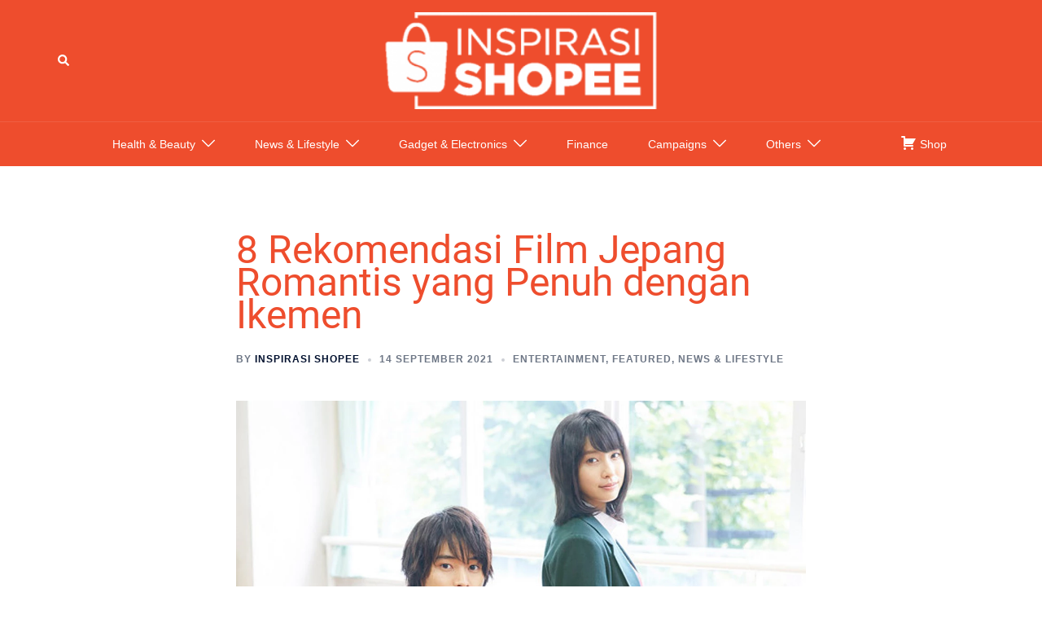

--- FILE ---
content_type: text/html; charset=UTF-8
request_url: https://shopee.co.id/inspirasi-shopee/rekomendasi-film-jepang-romantis-yang-penuh-dengan-ikemen/
body_size: 23023
content:
<!DOCTYPE html>
<html lang="en-US">
<head>
<meta charset="UTF-8">
<meta name="viewport" content="width=device-width, initial-scale=1">
<link rel="profile" href="https://gmpg.org/xfn/11">
<link rel="pingback" href="https://shopee.co.id/inspirasi-shopee/xmlrpc.php">

<meta name='robots' content='index, follow, max-image-preview:large, max-snippet:-1, max-video-preview:-1' />

<!-- Google Tag Manager for WordPress by gtm4wp.com -->
<script data-cfasync="false" data-pagespeed-no-defer>
	var gtm4wp_datalayer_name = "dataLayer";
	var dataLayer = dataLayer || [];
</script>
<!-- End Google Tag Manager for WordPress by gtm4wp.com -->
	<!-- This site is optimized with the Yoast SEO plugin v21.8.1 - https://yoast.com/wordpress/plugins/seo/ -->
	<title>8 Rekomendasi Film Jepang Romantis yang Penuh dengan Ikemen</title>
	<meta name="description" content="Kamu sedang mencari inspirasi untuk membuat hubungan dengan si dia semakin awet? Cek daftar film romantis Jepang berikut!" />
	<link rel="canonical" href="https://shopee.co.id/inspirasi-shopee/rekomendasi-film-jepang-romantis-yang-penuh-dengan-ikemen/" />
	<meta property="og:locale" content="en_US" />
	<meta property="og:type" content="article" />
	<meta property="og:title" content="8 Rekomendasi Film Jepang Romantis yang Penuh dengan Ikemen" />
	<meta property="og:description" content="Kamu sedang mencari inspirasi untuk membuat hubungan dengan si dia semakin awet? Cek daftar film romantis Jepang berikut!" />
	<meta property="og:url" content="https://shopee.co.id/inspirasi-shopee/rekomendasi-film-jepang-romantis-yang-penuh-dengan-ikemen/" />
	<meta property="og:site_name" content="Inspirasi Shopee" />
	<meta property="article:publisher" content="https://www.facebook.com/ShopeeID" />
	<meta property="article:published_time" content="2021-09-14T15:31:08+00:00" />
	<meta property="article:modified_time" content="2021-09-14T16:48:38+00:00" />
	<meta property="og:image" content="https://shopee.co.id/inspirasi-shopee/wp-content/uploads/2021/09/film-jepang-romantis.webp" />
	<meta property="og:image:width" content="1200" />
	<meta property="og:image:height" content="630" />
	<meta property="og:image:type" content="image/webp" />
	<meta name="author" content="Inspirasi Shopee" />
	<meta name="twitter:card" content="summary_large_image" />
	<meta name="twitter:creator" content="@ShopeeID" />
	<meta name="twitter:site" content="@ShopeeID" />
	<meta name="twitter:label1" content="Written by" />
	<meta name="twitter:data1" content="Inspirasi Shopee" />
	<meta name="twitter:label2" content="Est. reading time" />
	<meta name="twitter:data2" content="5 minutes" />
	<script type="application/ld+json" class="yoast-schema-graph">{"@context":"https://schema.org","@graph":[{"@type":"Article","@id":"https://shopee.co.id/inspirasi-shopee/rekomendasi-film-jepang-romantis-yang-penuh-dengan-ikemen/#article","isPartOf":{"@id":"https://shopee.co.id/inspirasi-shopee/rekomendasi-film-jepang-romantis-yang-penuh-dengan-ikemen/"},"author":{"name":"Inspirasi Shopee","@id":"https://shopee.co.id/inspirasi-shopee/#/schema/person/896c4d81098ebc5b53590349b705699d"},"headline":"8 Rekomendasi Film Jepang Romantis yang Penuh dengan Ikemen","datePublished":"2021-09-14T15:31:08+00:00","dateModified":"2021-09-14T16:48:38+00:00","mainEntityOfPage":{"@id":"https://shopee.co.id/inspirasi-shopee/rekomendasi-film-jepang-romantis-yang-penuh-dengan-ikemen/"},"wordCount":1072,"commentCount":0,"publisher":{"@id":"https://shopee.co.id/inspirasi-shopee/#organization"},"image":{"@id":"https://shopee.co.id/inspirasi-shopee/rekomendasi-film-jepang-romantis-yang-penuh-dengan-ikemen/#primaryimage"},"thumbnailUrl":"https://shopee.co.id/inspirasi-shopee/wp-content/uploads/2021/09/film-jepang-romantis.webp","keywords":["Featured","film romantis","film romantis jepang","index"],"articleSection":["Entertainment","Featured","News &amp; Lifestyle"],"inLanguage":"en-US","potentialAction":[{"@type":"CommentAction","name":"Comment","target":["https://shopee.co.id/inspirasi-shopee/rekomendasi-film-jepang-romantis-yang-penuh-dengan-ikemen/#respond"]}],"copyrightYear":"2021","copyrightHolder":{"@id":"https://shopee.co.id/inspirasi-shopee/#organization"}},{"@type":"WebPage","@id":"https://shopee.co.id/inspirasi-shopee/rekomendasi-film-jepang-romantis-yang-penuh-dengan-ikemen/","url":"https://shopee.co.id/inspirasi-shopee/rekomendasi-film-jepang-romantis-yang-penuh-dengan-ikemen/","name":"8 Rekomendasi Film Jepang Romantis yang Penuh dengan Ikemen","isPartOf":{"@id":"https://shopee.co.id/inspirasi-shopee/#website"},"primaryImageOfPage":{"@id":"https://shopee.co.id/inspirasi-shopee/rekomendasi-film-jepang-romantis-yang-penuh-dengan-ikemen/#primaryimage"},"image":{"@id":"https://shopee.co.id/inspirasi-shopee/rekomendasi-film-jepang-romantis-yang-penuh-dengan-ikemen/#primaryimage"},"thumbnailUrl":"https://shopee.co.id/inspirasi-shopee/wp-content/uploads/2021/09/film-jepang-romantis.webp","datePublished":"2021-09-14T15:31:08+00:00","dateModified":"2021-09-14T16:48:38+00:00","description":"Kamu sedang mencari inspirasi untuk membuat hubungan dengan si dia semakin awet? Cek daftar film romantis Jepang berikut!","breadcrumb":{"@id":"https://shopee.co.id/inspirasi-shopee/rekomendasi-film-jepang-romantis-yang-penuh-dengan-ikemen/#breadcrumb"},"inLanguage":"en-US","potentialAction":[{"@type":"ReadAction","target":["https://shopee.co.id/inspirasi-shopee/rekomendasi-film-jepang-romantis-yang-penuh-dengan-ikemen/"]}]},{"@type":"ImageObject","inLanguage":"en-US","@id":"https://shopee.co.id/inspirasi-shopee/rekomendasi-film-jepang-romantis-yang-penuh-dengan-ikemen/#primaryimage","url":"https://shopee.co.id/inspirasi-shopee/wp-content/uploads/2021/09/film-jepang-romantis.webp","contentUrl":"https://shopee.co.id/inspirasi-shopee/wp-content/uploads/2021/09/film-jepang-romantis.webp","width":1200,"height":630,"caption":"Sumber: Anime News Network"},{"@type":"BreadcrumbList","@id":"https://shopee.co.id/inspirasi-shopee/rekomendasi-film-jepang-romantis-yang-penuh-dengan-ikemen/#breadcrumb","itemListElement":[{"@type":"ListItem","position":1,"name":"Home","item":"https://shopee.co.id/inspirasi-shopee/"},{"@type":"ListItem","position":2,"name":"8 Rekomendasi Film Jepang Romantis yang Penuh dengan Ikemen"}]},{"@type":"WebSite","@id":"https://shopee.co.id/inspirasi-shopee/#website","url":"https://shopee.co.id/inspirasi-shopee/","name":"Inspirasi Shopee","description":"Blog Shopee: Temukan Inspirasi Belanjamu di Shopee","publisher":{"@id":"https://shopee.co.id/inspirasi-shopee/#organization"},"potentialAction":[{"@type":"SearchAction","target":{"@type":"EntryPoint","urlTemplate":"https://shopee.co.id/inspirasi-shopee/?s={search_term_string}"},"query-input":"required name=search_term_string"}],"inLanguage":"en-US"},{"@type":"Organization","@id":"https://shopee.co.id/inspirasi-shopee/#organization","name":"Shopee","url":"https://shopee.co.id/inspirasi-shopee/","logo":{"@type":"ImageObject","inLanguage":"en-US","@id":"https://shopee.co.id/inspirasi-shopee/#/schema/logo/image/","url":"https://shopee.co.id/inspirasi-shopee/wp-content/uploads/2022/08/shopee-ID-blog-logo.png","contentUrl":"https://shopee.co.id/inspirasi-shopee/wp-content/uploads/2022/08/shopee-ID-blog-logo.png","width":300,"height":99,"caption":"Shopee"},"image":{"@id":"https://shopee.co.id/inspirasi-shopee/#/schema/logo/image/"},"sameAs":["https://www.facebook.com/ShopeeID","https://twitter.com/ShopeeID"]},{"@type":"Person","@id":"https://shopee.co.id/inspirasi-shopee/#/schema/person/896c4d81098ebc5b53590349b705699d","name":"Inspirasi Shopee","image":{"@type":"ImageObject","inLanguage":"en-US","@id":"https://shopee.co.id/inspirasi-shopee/#/schema/person/image/","url":"https://shopee.co.id/inspirasi-shopee/wp-content/wphb-cache/gravatar/ed4/ed403229e7de839be7242b7ac818ef09x96.jpg","contentUrl":"https://shopee.co.id/inspirasi-shopee/wp-content/wphb-cache/gravatar/ed4/ed403229e7de839be7242b7ac818ef09x96.jpg","caption":"Inspirasi Shopee"},"url":"https://shopee.co.id/inspirasi-shopee/author/inspirasi-shopee/"}]}</script>
	<!-- / Yoast SEO plugin. -->


<link rel="manifest" href="/inspirasi-shopee/pwa-manifest.json">
<link rel="apple-touch-icon" sizes="512x512" href="https://shopee.co.id/inspirasi-shopee/wp-content/plugins/pwa-for-wp/images/logo-512x512.png">
<link rel="apple-touch-icon-precomposed" sizes="192x192" href="https://shopee.co.id/inspirasi-shopee/wp-content/uploads/2019/11/shopee-icon-192x192.png">
<link rel="amphtml" href="https://shopee.co.id/inspirasi-shopee/rekomendasi-film-jepang-romantis-yang-penuh-dengan-ikemen/amp/" /><meta name="generator" content="AMP for WP 1.1.11"/><link rel='dns-prefetch' href='//shopee.co.id' />
<link rel='dns-prefetch' href='//cdnjs.cloudflare.com' />
<link rel="alternate" type="application/rss+xml" title="Inspirasi Shopee &raquo; Feed" href="https://shopee.co.id/inspirasi-shopee/feed/" />
<link rel="alternate" type="application/rss+xml" title="Inspirasi Shopee &raquo; Comments Feed" href="https://shopee.co.id/inspirasi-shopee/comments/feed/" />
<link rel="alternate" type="application/rss+xml" title="Inspirasi Shopee &raquo; 8 Rekomendasi Film Jepang Romantis yang Penuh dengan Ikemen Comments Feed" href="https://shopee.co.id/inspirasi-shopee/rekomendasi-film-jepang-romantis-yang-penuh-dengan-ikemen/feed/" />
<link rel="preload" as="style" onload="this.onload=null;this.rel='stylesheet'" id="sydney-bootstrap" href="https://shopee.co.id/inspirasi-shopee/wp-content/themes/sydney/css/bootstrap/bootstrap.min.css" type="text/css" media="all" /><link rel="stylesheet" id="sydney-bootstrap" href="https://shopee.co.id/inspirasi-shopee/wp-content/themes/sydney/css/bootstrap/bootstrap.min.css" /><link rel="preload" as="style" onload="this.onload=null;this.rel='stylesheet'" id="wp-block-library" href="https://shopee.co.id/inspirasi-shopee/wp-includes/css/dist/block-library/style.min.css" type="text/css" media="all" /><link rel="stylesheet" id="wp-block-library" href="https://shopee.co.id/inspirasi-shopee/wp-includes/css/dist/block-library/style.min.css" /><style id='wp-block-library-inline-css' type='text/css'>
.wp-block-image.is-style-sydney-rounded img { border-radius:30px; }
.wp-block-gallery.is-style-sydney-rounded img { border-radius:30px; }
</style>
<style id='global-styles-inline-css' type='text/css'>
body{--wp--preset--color--black: #000000;--wp--preset--color--cyan-bluish-gray: #abb8c3;--wp--preset--color--white: #ffffff;--wp--preset--color--pale-pink: #f78da7;--wp--preset--color--vivid-red: #cf2e2e;--wp--preset--color--luminous-vivid-orange: #ff6900;--wp--preset--color--luminous-vivid-amber: #fcb900;--wp--preset--color--light-green-cyan: #7bdcb5;--wp--preset--color--vivid-green-cyan: #00d084;--wp--preset--color--pale-cyan-blue: #8ed1fc;--wp--preset--color--vivid-cyan-blue: #0693e3;--wp--preset--color--vivid-purple: #9b51e0;--wp--preset--color--global-color-1: var(--sydney-global-color-1);--wp--preset--color--global-color-2: var(--sydney-global-color-2);--wp--preset--color--global-color-3: var(--sydney-global-color-3);--wp--preset--color--global-color-4: var(--sydney-global-color-4);--wp--preset--color--global-color-5: var(--sydney-global-color-5);--wp--preset--color--global-color-6: var(--sydney-global-color-6);--wp--preset--color--global-color-7: var(--sydney-global-color-7);--wp--preset--color--global-color-8: var(--sydney-global-color-8);--wp--preset--color--global-color-9: var(--sydney-global-color-9);--wp--preset--gradient--vivid-cyan-blue-to-vivid-purple: linear-gradient(135deg,rgba(6,147,227,1) 0%,rgb(155,81,224) 100%);--wp--preset--gradient--light-green-cyan-to-vivid-green-cyan: linear-gradient(135deg,rgb(122,220,180) 0%,rgb(0,208,130) 100%);--wp--preset--gradient--luminous-vivid-amber-to-luminous-vivid-orange: linear-gradient(135deg,rgba(252,185,0,1) 0%,rgba(255,105,0,1) 100%);--wp--preset--gradient--luminous-vivid-orange-to-vivid-red: linear-gradient(135deg,rgba(255,105,0,1) 0%,rgb(207,46,46) 100%);--wp--preset--gradient--very-light-gray-to-cyan-bluish-gray: linear-gradient(135deg,rgb(238,238,238) 0%,rgb(169,184,195) 100%);--wp--preset--gradient--cool-to-warm-spectrum: linear-gradient(135deg,rgb(74,234,220) 0%,rgb(151,120,209) 20%,rgb(207,42,186) 40%,rgb(238,44,130) 60%,rgb(251,105,98) 80%,rgb(254,248,76) 100%);--wp--preset--gradient--blush-light-purple: linear-gradient(135deg,rgb(255,206,236) 0%,rgb(152,150,240) 100%);--wp--preset--gradient--blush-bordeaux: linear-gradient(135deg,rgb(254,205,165) 0%,rgb(254,45,45) 50%,rgb(107,0,62) 100%);--wp--preset--gradient--luminous-dusk: linear-gradient(135deg,rgb(255,203,112) 0%,rgb(199,81,192) 50%,rgb(65,88,208) 100%);--wp--preset--gradient--pale-ocean: linear-gradient(135deg,rgb(255,245,203) 0%,rgb(182,227,212) 50%,rgb(51,167,181) 100%);--wp--preset--gradient--electric-grass: linear-gradient(135deg,rgb(202,248,128) 0%,rgb(113,206,126) 100%);--wp--preset--gradient--midnight: linear-gradient(135deg,rgb(2,3,129) 0%,rgb(40,116,252) 100%);--wp--preset--duotone--dark-grayscale: url('#wp-duotone-dark-grayscale');--wp--preset--duotone--grayscale: url('#wp-duotone-grayscale');--wp--preset--duotone--purple-yellow: url('#wp-duotone-purple-yellow');--wp--preset--duotone--blue-red: url('#wp-duotone-blue-red');--wp--preset--duotone--midnight: url('#wp-duotone-midnight');--wp--preset--duotone--magenta-yellow: url('#wp-duotone-magenta-yellow');--wp--preset--duotone--purple-green: url('#wp-duotone-purple-green');--wp--preset--duotone--blue-orange: url('#wp-duotone-blue-orange');--wp--preset--font-size--small: 13px;--wp--preset--font-size--medium: 20px;--wp--preset--font-size--large: 36px;--wp--preset--font-size--x-large: 42px;--wp--preset--spacing--20: 10px;--wp--preset--spacing--30: 20px;--wp--preset--spacing--40: 30px;--wp--preset--spacing--50: clamp(30px, 5vw, 60px);--wp--preset--spacing--60: clamp(30px, 7vw, 80px);--wp--preset--spacing--70: clamp(50px, 7vw, 100px);--wp--preset--spacing--80: clamp(50px, 10vw, 120px);--wp--preset--shadow--natural: 6px 6px 9px rgba(0, 0, 0, 0.2);--wp--preset--shadow--deep: 12px 12px 50px rgba(0, 0, 0, 0.4);--wp--preset--shadow--sharp: 6px 6px 0px rgba(0, 0, 0, 0.2);--wp--preset--shadow--outlined: 6px 6px 0px -3px rgba(255, 255, 255, 1), 6px 6px rgba(0, 0, 0, 1);--wp--preset--shadow--crisp: 6px 6px 0px rgba(0, 0, 0, 1);}body { margin: 0;--wp--style--global--content-size: 740px;--wp--style--global--wide-size: 1140px; }.wp-site-blocks { padding-top: var(--wp--style--root--padding-top); padding-bottom: var(--wp--style--root--padding-bottom); }.has-global-padding { padding-right: var(--wp--style--root--padding-right); padding-left: var(--wp--style--root--padding-left); }.has-global-padding :where(.has-global-padding) { padding-right: 0; padding-left: 0; }.has-global-padding > .alignfull { margin-right: calc(var(--wp--style--root--padding-right) * -1); margin-left: calc(var(--wp--style--root--padding-left) * -1); }.has-global-padding :where(.has-global-padding) > .alignfull { margin-right: 0; margin-left: 0; }.has-global-padding > .alignfull:where(:not(.has-global-padding)) > :where([class*="wp-block-"]:not(.alignfull):not([class*="__"]),p,h1,h2,h3,h4,h5,h6,ul,ol) { padding-right: var(--wp--style--root--padding-right); padding-left: var(--wp--style--root--padding-left); }.has-global-padding :where(.has-global-padding) > .alignfull:where(:not(.has-global-padding)) > :where([class*="wp-block-"]:not(.alignfull):not([class*="__"]),p,h1,h2,h3,h4,h5,h6,ul,ol) { padding-right: 0; padding-left: 0; }.wp-site-blocks > .alignleft { float: left; margin-right: 2em; }.wp-site-blocks > .alignright { float: right; margin-left: 2em; }.wp-site-blocks > .aligncenter { justify-content: center; margin-left: auto; margin-right: auto; }.wp-site-blocks > * { margin-block-start: 0; margin-block-end: 0; }.wp-site-blocks > * + * { margin-block-start: 24px; }body { --wp--style--block-gap: 24px; }body .is-layout-flow > *{margin-block-start: 0;margin-block-end: 0;}body .is-layout-flow > * + *{margin-block-start: 24px;margin-block-end: 0;}body .is-layout-constrained > *{margin-block-start: 0;margin-block-end: 0;}body .is-layout-constrained > * + *{margin-block-start: 24px;margin-block-end: 0;}body .is-layout-flex{gap: 24px;}body .is-layout-flow > .alignleft{float: left;margin-inline-start: 0;margin-inline-end: 2em;}body .is-layout-flow > .alignright{float: right;margin-inline-start: 2em;margin-inline-end: 0;}body .is-layout-flow > .aligncenter{margin-left: auto !important;margin-right: auto !important;}body .is-layout-constrained > .alignleft{float: left;margin-inline-start: 0;margin-inline-end: 2em;}body .is-layout-constrained > .alignright{float: right;margin-inline-start: 2em;margin-inline-end: 0;}body .is-layout-constrained > .aligncenter{margin-left: auto !important;margin-right: auto !important;}body .is-layout-constrained > :where(:not(.alignleft):not(.alignright):not(.alignfull)){max-width: var(--wp--style--global--content-size);margin-left: auto !important;margin-right: auto !important;}body .is-layout-constrained > .alignwide{max-width: var(--wp--style--global--wide-size);}body .is-layout-flex{display: flex;}body .is-layout-flex{flex-wrap: wrap;align-items: center;}body .is-layout-flex > *{margin: 0;}body{--wp--style--root--padding-top: 0px;--wp--style--root--padding-right: 0px;--wp--style--root--padding-bottom: 0px;--wp--style--root--padding-left: 0px;}a:where(:not(.wp-element-button)){text-decoration: underline;}.wp-element-button, .wp-block-button__link{background-color: #32373c;border-width: 0;color: #fff;font-family: inherit;font-size: inherit;line-height: inherit;padding: calc(0.667em + 2px) calc(1.333em + 2px);text-decoration: none;}.has-black-color{color: var(--wp--preset--color--black) !important;}.has-cyan-bluish-gray-color{color: var(--wp--preset--color--cyan-bluish-gray) !important;}.has-white-color{color: var(--wp--preset--color--white) !important;}.has-pale-pink-color{color: var(--wp--preset--color--pale-pink) !important;}.has-vivid-red-color{color: var(--wp--preset--color--vivid-red) !important;}.has-luminous-vivid-orange-color{color: var(--wp--preset--color--luminous-vivid-orange) !important;}.has-luminous-vivid-amber-color{color: var(--wp--preset--color--luminous-vivid-amber) !important;}.has-light-green-cyan-color{color: var(--wp--preset--color--light-green-cyan) !important;}.has-vivid-green-cyan-color{color: var(--wp--preset--color--vivid-green-cyan) !important;}.has-pale-cyan-blue-color{color: var(--wp--preset--color--pale-cyan-blue) !important;}.has-vivid-cyan-blue-color{color: var(--wp--preset--color--vivid-cyan-blue) !important;}.has-vivid-purple-color{color: var(--wp--preset--color--vivid-purple) !important;}.has-global-color-1-color{color: var(--wp--preset--color--global-color-1) !important;}.has-global-color-2-color{color: var(--wp--preset--color--global-color-2) !important;}.has-global-color-3-color{color: var(--wp--preset--color--global-color-3) !important;}.has-global-color-4-color{color: var(--wp--preset--color--global-color-4) !important;}.has-global-color-5-color{color: var(--wp--preset--color--global-color-5) !important;}.has-global-color-6-color{color: var(--wp--preset--color--global-color-6) !important;}.has-global-color-7-color{color: var(--wp--preset--color--global-color-7) !important;}.has-global-color-8-color{color: var(--wp--preset--color--global-color-8) !important;}.has-global-color-9-color{color: var(--wp--preset--color--global-color-9) !important;}.has-black-background-color{background-color: var(--wp--preset--color--black) !important;}.has-cyan-bluish-gray-background-color{background-color: var(--wp--preset--color--cyan-bluish-gray) !important;}.has-white-background-color{background-color: var(--wp--preset--color--white) !important;}.has-pale-pink-background-color{background-color: var(--wp--preset--color--pale-pink) !important;}.has-vivid-red-background-color{background-color: var(--wp--preset--color--vivid-red) !important;}.has-luminous-vivid-orange-background-color{background-color: var(--wp--preset--color--luminous-vivid-orange) !important;}.has-luminous-vivid-amber-background-color{background-color: var(--wp--preset--color--luminous-vivid-amber) !important;}.has-light-green-cyan-background-color{background-color: var(--wp--preset--color--light-green-cyan) !important;}.has-vivid-green-cyan-background-color{background-color: var(--wp--preset--color--vivid-green-cyan) !important;}.has-pale-cyan-blue-background-color{background-color: var(--wp--preset--color--pale-cyan-blue) !important;}.has-vivid-cyan-blue-background-color{background-color: var(--wp--preset--color--vivid-cyan-blue) !important;}.has-vivid-purple-background-color{background-color: var(--wp--preset--color--vivid-purple) !important;}.has-global-color-1-background-color{background-color: var(--wp--preset--color--global-color-1) !important;}.has-global-color-2-background-color{background-color: var(--wp--preset--color--global-color-2) !important;}.has-global-color-3-background-color{background-color: var(--wp--preset--color--global-color-3) !important;}.has-global-color-4-background-color{background-color: var(--wp--preset--color--global-color-4) !important;}.has-global-color-5-background-color{background-color: var(--wp--preset--color--global-color-5) !important;}.has-global-color-6-background-color{background-color: var(--wp--preset--color--global-color-6) !important;}.has-global-color-7-background-color{background-color: var(--wp--preset--color--global-color-7) !important;}.has-global-color-8-background-color{background-color: var(--wp--preset--color--global-color-8) !important;}.has-global-color-9-background-color{background-color: var(--wp--preset--color--global-color-9) !important;}.has-black-border-color{border-color: var(--wp--preset--color--black) !important;}.has-cyan-bluish-gray-border-color{border-color: var(--wp--preset--color--cyan-bluish-gray) !important;}.has-white-border-color{border-color: var(--wp--preset--color--white) !important;}.has-pale-pink-border-color{border-color: var(--wp--preset--color--pale-pink) !important;}.has-vivid-red-border-color{border-color: var(--wp--preset--color--vivid-red) !important;}.has-luminous-vivid-orange-border-color{border-color: var(--wp--preset--color--luminous-vivid-orange) !important;}.has-luminous-vivid-amber-border-color{border-color: var(--wp--preset--color--luminous-vivid-amber) !important;}.has-light-green-cyan-border-color{border-color: var(--wp--preset--color--light-green-cyan) !important;}.has-vivid-green-cyan-border-color{border-color: var(--wp--preset--color--vivid-green-cyan) !important;}.has-pale-cyan-blue-border-color{border-color: var(--wp--preset--color--pale-cyan-blue) !important;}.has-vivid-cyan-blue-border-color{border-color: var(--wp--preset--color--vivid-cyan-blue) !important;}.has-vivid-purple-border-color{border-color: var(--wp--preset--color--vivid-purple) !important;}.has-global-color-1-border-color{border-color: var(--wp--preset--color--global-color-1) !important;}.has-global-color-2-border-color{border-color: var(--wp--preset--color--global-color-2) !important;}.has-global-color-3-border-color{border-color: var(--wp--preset--color--global-color-3) !important;}.has-global-color-4-border-color{border-color: var(--wp--preset--color--global-color-4) !important;}.has-global-color-5-border-color{border-color: var(--wp--preset--color--global-color-5) !important;}.has-global-color-6-border-color{border-color: var(--wp--preset--color--global-color-6) !important;}.has-global-color-7-border-color{border-color: var(--wp--preset--color--global-color-7) !important;}.has-global-color-8-border-color{border-color: var(--wp--preset--color--global-color-8) !important;}.has-global-color-9-border-color{border-color: var(--wp--preset--color--global-color-9) !important;}.has-vivid-cyan-blue-to-vivid-purple-gradient-background{background: var(--wp--preset--gradient--vivid-cyan-blue-to-vivid-purple) !important;}.has-light-green-cyan-to-vivid-green-cyan-gradient-background{background: var(--wp--preset--gradient--light-green-cyan-to-vivid-green-cyan) !important;}.has-luminous-vivid-amber-to-luminous-vivid-orange-gradient-background{background: var(--wp--preset--gradient--luminous-vivid-amber-to-luminous-vivid-orange) !important;}.has-luminous-vivid-orange-to-vivid-red-gradient-background{background: var(--wp--preset--gradient--luminous-vivid-orange-to-vivid-red) !important;}.has-very-light-gray-to-cyan-bluish-gray-gradient-background{background: var(--wp--preset--gradient--very-light-gray-to-cyan-bluish-gray) !important;}.has-cool-to-warm-spectrum-gradient-background{background: var(--wp--preset--gradient--cool-to-warm-spectrum) !important;}.has-blush-light-purple-gradient-background{background: var(--wp--preset--gradient--blush-light-purple) !important;}.has-blush-bordeaux-gradient-background{background: var(--wp--preset--gradient--blush-bordeaux) !important;}.has-luminous-dusk-gradient-background{background: var(--wp--preset--gradient--luminous-dusk) !important;}.has-pale-ocean-gradient-background{background: var(--wp--preset--gradient--pale-ocean) !important;}.has-electric-grass-gradient-background{background: var(--wp--preset--gradient--electric-grass) !important;}.has-midnight-gradient-background{background: var(--wp--preset--gradient--midnight) !important;}.has-small-font-size{font-size: var(--wp--preset--font-size--small) !important;}.has-medium-font-size{font-size: var(--wp--preset--font-size--medium) !important;}.has-large-font-size{font-size: var(--wp--preset--font-size--large) !important;}.has-x-large-font-size{font-size: var(--wp--preset--font-size--x-large) !important;}
.wp-block-navigation a:where(:not(.wp-element-button)){color: inherit;}
.wp-block-pullquote{font-size: 1.5em;line-height: 1.6;}
</style>
<link rel="preload" as="style" onload="this.onload=null;this.rel='stylesheet'" id="sydney-comments" href="https://shopee.co.id/inspirasi-shopee/wp-content/themes/sydney/css/components/comments.min.css" type="text/css" media="all" /><link rel="stylesheet" id="sydney-comments" href="https://shopee.co.id/inspirasi-shopee/wp-content/themes/sydney/css/components/comments.min.css" /><link rel="preload" as="style" onload="this.onload=null;this.rel='stylesheet'" id="sydney-style-min" href="https://shopee.co.id/inspirasi-shopee/wp-content/themes/sydney/css/styles.min.css" type="text/css" media="all" /><link rel="stylesheet" id="sydney-style-min" href="https://shopee.co.id/inspirasi-shopee/wp-content/themes/sydney/css/styles.min.css" /><style id='sydney-style-min-inline-css' type='text/css'>
.site-header{background-color:rgba(38,50,70,0.9);}.woocommerce ul.products li.product{text-align:center;}html{scroll-behavior:smooth;}.header-image{background-size:cover;}.header-image{height:10px;}:root{--sydney-global-color-1:#d65050;--sydney-global-color-2:#b73d3d;--sydney-global-color-3:#233452;--sydney-global-color-4:#00102E;--sydney-global-color-5:#6d7685;--sydney-global-color-6:#00102E;--sydney-global-color-7:#F4F5F7;--sydney-global-color-8:#dbdbdb;--sydney-global-color-9:#ffffff;}.llms-student-dashboard .llms-button-secondary:hover,.llms-button-action:hover,.read-more-gt,.widget-area .widget_fp_social a,#mainnav ul li a:hover,.sydney_contact_info_widget span,.roll-team .team-content .name,.roll-team .team-item .team-pop .team-social li:hover a,.roll-infomation li.address:before,.roll-infomation li.phone:before,.roll-infomation li.email:before,.roll-testimonials .name,.roll-button.border,.roll-button:hover,.roll-icon-list .icon i,.roll-icon-list .content h3 a:hover,.roll-icon-box.white .content h3 a,.roll-icon-box .icon i,.roll-icon-box .content h3 a:hover,.switcher-container .switcher-icon a:focus,.go-top:hover,.hentry .meta-post a:hover,#mainnav > ul > li > a.active,#mainnav > ul > li > a:hover,button:hover,input[type="button"]:hover,input[type="reset"]:hover,input[type="submit"]:hover,.text-color,.social-menu-widget a,.social-menu-widget a:hover,.archive .team-social li a,a,h1 a,h2 a,h3 a,h4 a,h5 a,h6 a,.classic-alt .meta-post a,.single .hentry .meta-post a,.content-area.modern .hentry .meta-post span:before,.content-area.modern .post-cat{color:var(--sydney-global-color-1)}.llms-student-dashboard .llms-button-secondary,.llms-button-action,.woocommerce #respond input#submit,.woocommerce a.button,.woocommerce button.button,.woocommerce input.button,.project-filter li a.active,.project-filter li a:hover,.preloader .pre-bounce1,.preloader .pre-bounce2,.roll-team .team-item .team-pop,.roll-progress .progress-animate,.roll-socials li a:hover,.roll-project .project-item .project-pop,.roll-project .project-filter li.active,.roll-project .project-filter li:hover,.roll-button.light:hover,.roll-button.border:hover,.roll-button,.roll-icon-box.white .icon,.owl-theme .owl-controls .owl-page.active span,.owl-theme .owl-controls.clickable .owl-page:hover span,.go-top,.bottom .socials li:hover a,.sidebar .widget:before,.blog-pagination ul li.active,.blog-pagination ul li:hover a,.content-area .hentry:after,.text-slider .maintitle:after,.error-wrap #search-submit:hover,#mainnav .sub-menu li:hover > a,#mainnav ul li ul:after,button,input[type="button"],input[type="reset"],input[type="submit"],.panel-grid-cell .widget-title:after,.cart-amount{background-color:var(--sydney-global-color-1)}.llms-student-dashboard .llms-button-secondary,.llms-student-dashboard .llms-button-secondary:hover,.llms-button-action,.llms-button-action:hover,.roll-socials li a:hover,.roll-socials li a,.roll-button.light:hover,.roll-button.border,.roll-button,.roll-icon-list .icon,.roll-icon-box .icon,.owl-theme .owl-controls .owl-page span,.comment .comment-detail,.widget-tags .tag-list a:hover,.blog-pagination ul li,.error-wrap #search-submit:hover,textarea:focus,input[type="text"]:focus,input[type="password"]:focus,input[type="date"]:focus,input[type="number"]:focus,input[type="email"]:focus,input[type="url"]:focus,input[type="search"]:focus,input[type="tel"]:focus,button,input[type="button"],input[type="reset"],input[type="submit"],.archive .team-social li a{border-color:var(--sydney-global-color-1)}.sydney_contact_info_widget span{fill:var(--sydney-global-color-1);}.go-top:hover svg{stroke:var(--sydney-global-color-1);}.site-header.float-header{background-color:rgba(0,0,0,0.9);}@media only screen and (max-width:1024px){.site-header{background-color:#000000;}}#mainnav ul li a,#mainnav ul li::before{color:#ffffff}#mainnav .sub-menu li a{color:#ffffff}#mainnav .sub-menu li a{background:#1c1c1c}.text-slider .maintitle,.text-slider .subtitle{color:#ffffff}body{color:}#secondary{background-color:#ffffff}#secondary,#secondary a:not(.wp-block-button__link){color:#6d7685}.btn-menu .sydney-svg-icon{fill:#ffffff}#mainnav ul li a:hover,.main-header #mainnav .menu > li > a:hover{color:#000000}.overlay{background-color:#000000}.page-wrap{padding-top:83px;}.page-wrap{padding-bottom:100px;}@media only screen and (max-width:1025px){.mobile-slide{display:block;}.slide-item{background-image:none !important;}.header-slider{}.slide-item{height:auto !important;}.slide-inner{min-height:initial;}}.go-top.show{border-radius:2px;bottom:10px;}.go-top.position-right{right:20px;}.go-top.position-left{left:20px;}.go-top{background-color:;}.go-top:hover{background-color:;}.go-top{color:;}.go-top svg{stroke:;}.go-top:hover{color:;}.go-top:hover svg{stroke:;}.go-top .sydney-svg-icon,.go-top .sydney-svg-icon svg{width:16px;height:16px;}.go-top{padding:15px;}@media (min-width:992px){.site-info{font-size:16px;}}@media (min-width:576px) and (max-width:991px){.site-info{font-size:16px;}}@media (max-width:575px){.site-info{font-size:16px;}}.site-info{border-top:0 solid rgba(255,255,255,0.1);}.footer-widgets-grid{gap:30px;}@media (min-width:992px){.footer-widgets-grid{padding-top:95px;padding-bottom:95px;}}@media (min-width:576px) and (max-width:991px){.footer-widgets-grid{padding-top:60px;padding-bottom:60px;}}@media (max-width:575px){.footer-widgets-grid{padding-top:60px;padding-bottom:60px;}}@media (min-width:992px){.sidebar-column .widget .widget-title{font-size:22px;}}@media (min-width:576px) and (max-width:991px){.sidebar-column .widget .widget-title{font-size:22px;}}@media (max-width:575px){.sidebar-column .widget .widget-title{font-size:22px;}}@media (min-width:992px){.footer-widgets{font-size:16px;}}@media (min-width:576px) and (max-width:991px){.footer-widgets{font-size:16px;}}@media (max-width:575px){.footer-widgets{font-size:16px;}}.footer-widgets{background-color:#00102E;}.sidebar-column .widget .widget-title{color:;}.sidebar-column .widget h1,.sidebar-column .widget h2,.sidebar-column .widget h3,.sidebar-column .widget h4,.sidebar-column .widget h5,.sidebar-column .widget h6{color:;}.sidebar-column .widget{color:#ffffff;}#sidebar-footer .widget a{color:#ffffff;}#sidebar-footer .widget a:hover{color:;}.site-footer{background-color:#ee4d2d;}.site-info,.site-info a{color:#ffffff;}.site-info .sydney-svg-icon svg{fill:#ffffff;}.site-info{padding-top:16px;padding-bottom:16px;}@media (min-width:992px){button,.roll-button,a.button,.wp-block-button__link,.wp-block-button.is-style-outline a,input[type="button"],input[type="reset"],input[type="submit"]{padding-top:12px;padding-bottom:12px;}}@media (min-width:576px) and (max-width:991px){button,.roll-button,a.button,.wp-block-button__link,.wp-block-button.is-style-outline a,input[type="button"],input[type="reset"],input[type="submit"]{padding-top:12px;padding-bottom:12px;}}@media (max-width:575px){button,.roll-button,a.button,.wp-block-button__link,.wp-block-button.is-style-outline a,input[type="button"],input[type="reset"],input[type="submit"]{padding-top:12px;padding-bottom:12px;}}@media (min-width:992px){button,.roll-button,a.button,.wp-block-button__link,.wp-block-button.is-style-outline a,input[type="button"],input[type="reset"],input[type="submit"]{padding-left:35px;padding-right:35px;}}@media (min-width:576px) and (max-width:991px){button,.roll-button,a.button,.wp-block-button__link,.wp-block-button.is-style-outline a,input[type="button"],input[type="reset"],input[type="submit"]{padding-left:35px;padding-right:35px;}}@media (max-width:575px){button,.roll-button,a.button,.wp-block-button__link,.wp-block-button.is-style-outline a,input[type="button"],input[type="reset"],input[type="submit"]{padding-left:35px;padding-right:35px;}}button,.roll-button,a.button,.wp-block-button__link,input[type="button"],input[type="reset"],input[type="submit"]{border-radius:0;}@media (min-width:992px){button,.roll-button,a.button,.wp-block-button__link,input[type="button"],input[type="reset"],input[type="submit"]{font-size:14px;}}@media (min-width:576px) and (max-width:991px){button,.roll-button,a.button,.wp-block-button__link,input[type="button"],input[type="reset"],input[type="submit"]{font-size:14px;}}@media (max-width:575px){button,.roll-button,a.button,.wp-block-button__link,input[type="button"],input[type="reset"],input[type="submit"]{font-size:14px;}}button,.roll-button,a.button,.wp-block-button__link,input[type="button"],input[type="reset"],input[type="submit"]{text-transform:uppercase;}button,.wp-element-button,div.wpforms-container-full:not(.wpforms-block) .wpforms-form input[type=submit],div.wpforms-container-full:not(.wpforms-block) .wpforms-form button[type=submit],div.wpforms-container-full:not(.wpforms-block) .wpforms-form .wpforms-page-button,.roll-button,a.button,.wp-block-button__link,input[type="button"],input[type="reset"],input[type="submit"]{background-color:;}button:hover,.wp-element-button:hover,div.wpforms-container-full:not(.wpforms-block) .wpforms-form input[type=submit]:hover,div.wpforms-container-full:not(.wpforms-block) .wpforms-form button[type=submit]:hover,div.wpforms-container-full:not(.wpforms-block) .wpforms-form .wpforms-page-button:hover,.roll-button:hover,a.button:hover,.wp-block-button__link:hover,input[type="button"]:hover,input[type="reset"]:hover,input[type="submit"]:hover{background-color:;}button,#sidebar-footer a.wp-block-button__link,.wp-element-button,div.wpforms-container-full:not(.wpforms-block) .wpforms-form input[type=submit],div.wpforms-container-full:not(.wpforms-block) .wpforms-form button[type=submit],div.wpforms-container-full:not(.wpforms-block) .wpforms-form .wpforms-page-button,.checkout-button.button,a.button,.wp-block-button__link,input[type="button"],input[type="reset"],input[type="submit"]{color:;}button:hover,#sidebar-footer .wp-block-button__link:hover,.wp-element-button:hover,div.wpforms-container-full:not(.wpforms-block) .wpforms-form input[type=submit]:hover,div.wpforms-container-full:not(.wpforms-block) .wpforms-form button[type=submit]:hover,div.wpforms-container-full:not(.wpforms-block) .wpforms-form .wpforms-page-button:hover,.roll-button:hover,a.button:hover,.wp-block-button__link:hover,input[type="button"]:hover,input[type="reset"]:hover,input[type="submit"]:hover{color:;}.is-style-outline .wp-block-button__link,div.wpforms-container-full:not(.wpforms-block) .wpforms-form input[type=submit],div.wpforms-container-full:not(.wpforms-block) .wpforms-form button[type=submit],div.wpforms-container-full:not(.wpforms-block) .wpforms-form .wpforms-page-button,.roll-button,.wp-block-button__link.is-style-outline,button,a.button,.wp-block-button__link,input[type="button"],input[type="reset"],input[type="submit"]{border-color:;}button:hover,div.wpforms-container-full:not(.wpforms-block) .wpforms-form input[type=submit]:hover,div.wpforms-container-full:not(.wpforms-block) .wpforms-form button[type=submit]:hover,div.wpforms-container-full:not(.wpforms-block) .wpforms-form .wpforms-page-button:hover,.roll-button:hover,a.button:hover,.wp-block-button__link:hover,input[type="button"]:hover,input[type="reset"]:hover,input[type="submit"]:hover{border-color:;}.posts-layout .list-image{width:30%;}.posts-layout .list-content{width:70%;}.content-area:not(.layout4):not(.layout6) .posts-layout .entry-thumb{margin:0 0 24px 0;}.layout4 .entry-thumb,.layout6 .entry-thumb{margin:0 24px 0 0;}.layout6 article:nth-of-type(even) .list-image .entry-thumb{margin:0 0 0 24px;}.posts-layout .entry-header{margin-bottom:12px;}.posts-layout .entry-meta.below-excerpt{margin:15px 0 0;}.posts-layout .entry-meta.above-title{margin:0 0 15px;}.single .entry-header .entry-title{color:#ee4d2d;}.single .entry-header .entry-meta,.single .entry-header .entry-meta a{color:;}@media (min-width:992px){.single .entry-meta{font-size:12px;}}@media (min-width:576px) and (max-width:991px){.single .entry-meta{font-size:12px;}}@media (max-width:575px){.single .entry-meta{font-size:12px;}}@media (min-width:992px){.single .entry-header .entry-title{font-size:48px;}}@media (min-width:576px) and (max-width:991px){.single .entry-header .entry-title{font-size:32px;}}@media (max-width:575px){.single .entry-header .entry-title{font-size:32px;}}.posts-layout .entry-post{color:#233452;}.posts-layout .entry-title a{color:#ee4d2d;}.posts-layout .author,.posts-layout .entry-meta a{color:#ee4d2d;}@media (min-width:992px){.posts-layout .entry-post{font-size:16px;}}@media (min-width:576px) and (max-width:991px){.posts-layout .entry-post{font-size:16px;}}@media (max-width:575px){.posts-layout .entry-post{font-size:16px;}}@media (min-width:992px){.posts-layout .entry-meta{font-size:12px;}}@media (min-width:576px) and (max-width:991px){.posts-layout .entry-meta{font-size:12px;}}@media (max-width:575px){.posts-layout .entry-meta{font-size:12px;}}@media (min-width:992px){.posts-layout .entry-title{font-size:25px;}}@media (min-width:576px) and (max-width:991px){.posts-layout .entry-title{font-size:32px;}}@media (max-width:575px){.posts-layout .entry-title{font-size:32px;}}.single .entry-header{margin-bottom:40px;}.single .entry-thumb{margin-bottom:40px;}.single .entry-meta-above{margin-bottom:24px;}.single .entry-meta-below{margin-top:24px;}@media (min-width:992px){.custom-logo-link img{max-width:191px;}}@media (min-width:576px) and (max-width:991px){.custom-logo-link img{max-width:100px;}}@media (max-width:575px){.custom-logo-link img{max-width:100px;}}.main-header,.bottom-header-row{border-bottom:0 solid rgba(255,255,255,0.1);}.header_layout_3,.header_layout_4,.header_layout_5{border-bottom:1px solid rgba(255,255,255,0.1);}.main-header:not(.sticky-active),.header-search-form{background-color:#ee4d2d;}.main-header.sticky-active{background-color:;}.main-header .site-title a,.main-header .site-description,.main-header #mainnav .menu > li > a,#mainnav .nav-menu > li > a,.main-header .header-contact a{color:;}.main-header .sydney-svg-icon svg,.main-header .dropdown-symbol .sydney-svg-icon svg{fill:;}.sticky-active .main-header .site-title a,.sticky-active .main-header .site-description,.sticky-active .main-header #mainnav .menu > li > a,.sticky-active .main-header .header-contact a,.sticky-active .main-header .logout-link,.sticky-active .main-header .html-item,.sticky-active .main-header .sydney-login-toggle{color:;}.sticky-active .main-header .sydney-svg-icon svg,.sticky-active .main-header .dropdown-symbol .sydney-svg-icon svg{fill:;}.bottom-header-row{background-color:#ee4d2d;}.bottom-header-row,.bottom-header-row .header-contact a,.bottom-header-row #mainnav .menu > li > a{color:;}.bottom-header-row #mainnav .menu > li > a:hover{color:;}.bottom-header-row .header-item svg,.dropdown-symbol .sydney-svg-icon svg{fill:;}.main-header .site-header-inner,.main-header .top-header-row{padding-top:15px;padding-bottom:15px;}.bottom-header-inner{padding-top:15px;padding-bottom:15px;}.bottom-header-row #mainnav ul ul li,.main-header #mainnav ul ul li{background-color:#ffffff;}.bottom-header-row #mainnav ul ul li a,.bottom-header-row #mainnav ul ul li:hover a,.main-header #mainnav ul ul li:hover a,.main-header #mainnav ul ul li a{color:#ee4d2d;}.bottom-header-row #mainnav ul ul li svg,.main-header #mainnav ul ul li svg{fill:#ee4d2d;}.header-item .sydney-svg-icon{width:px;height:px;}.header-item .sydney-svg-icon svg{max-height:-2px;}.header-search-form{background-color:;}#mainnav .sub-menu li:hover>a,.main-header #mainnav ul ul li:hover>a{color:;}.main-header-cart .count-number{color:;}.main-header-cart .widget_shopping_cart .widgettitle:after,.main-header-cart .widget_shopping_cart .woocommerce-mini-cart__buttons:before{background-color:rgba(33,33,33,0.9);}.sydney-offcanvas-menu .mainnav ul li,.mobile-header-item.offcanvas-items,.mobile-header-item.offcanvas-items .social-profile{text-align:left;}.sydney-offcanvas-menu #mainnav ul li{text-align:left;}.sydney-offcanvas-menu #mainnav ul ul a{color:;}.sydney-offcanvas-menu #mainnav > div > ul > li > a{font-size:18px;}.sydney-offcanvas-menu #mainnav ul ul li a{font-size:16px;}.sydney-offcanvas-menu .mainnav a{padding:10px 0;}#masthead-mobile{background-color:;}#masthead-mobile .site-description,#masthead-mobile a:not(.button){color:;}#masthead-mobile svg{fill:;}.mobile-header{padding-top:15px;padding-bottom:15px;}.sydney-offcanvas-menu{background-color:#ee4d2d;}.offcanvas-header-custom-text,.sydney-offcanvas-menu,.sydney-offcanvas-menu #mainnav a:not(.button),.sydney-offcanvas-menu a:not(.button){color:#ffffff;}.sydney-offcanvas-menu svg,.sydney-offcanvas-menu .dropdown-symbol .sydney-svg-icon svg{fill:#ffffff;}@media (min-width:992px){.site-logo{max-height:191px;}}@media (min-width:576px) and (max-width:991px){.site-logo{max-height:100px;}}@media (max-width:575px){.site-logo{max-height:100px;}}.site-title a,.site-title a:visited,.main-header .site-title a,.main-header .site-title a:visited{color:}.site-description,.main-header .site-description{color:}@media (min-width:992px){.site-title{font-size:32px;}}@media (min-width:576px) and (max-width:991px){.site-title{font-size:24px;}}@media (max-width:575px){.site-title{font-size:20px;}}@media (min-width:992px){.site-description{font-size:16px;}}@media (min-width:576px) and (max-width:991px){.site-description{font-size:16px;}}@media (max-width:575px){.site-description{font-size:16px;}}h1,h2,h3,h4,h5,h6,.site-title{text-decoration:;text-transform:;font-style:;line-height:1.2;letter-spacing:px;}@media (min-width:992px){h1:not(.site-title){font-size:52px;}}@media (min-width:576px) and (max-width:991px){h1:not(.site-title){font-size:42px;}}@media (max-width:575px){h1:not(.site-title){font-size:32px;}}@media (min-width:992px){h2{font-size:42px;}}@media (min-width:576px) and (max-width:991px){h2{font-size:32px;}}@media (max-width:575px){h2{font-size:24px;}}@media (min-width:992px){h3{font-size:32px;}}@media (min-width:576px) and (max-width:991px){h3{font-size:24px;}}@media (max-width:575px){h3{font-size:20px;}}@media (min-width:992px){h4{font-size:24px;}}@media (min-width:576px) and (max-width:991px){h4{font-size:18px;}}@media (max-width:575px){h4{font-size:16px;}}@media (min-width:992px){h5{font-size:20px;}}@media (min-width:576px) and (max-width:991px){h5{font-size:16px;}}@media (max-width:575px){h5{font-size:16px;}}@media (min-width:992px){h6{font-size:18px;}}@media (min-width:576px) and (max-width:991px){h6{font-size:16px;}}@media (max-width:575px){h6{font-size:16px;}}p,.posts-layout .entry-post{text-decoration:}body,.posts-layout .entry-post{text-transform:;font-style:;line-height:1.68;letter-spacing:px;}@media (min-width:992px){body{font-size:16px;}}@media (min-width:576px) and (max-width:991px){body{font-size:16px;}}@media (max-width:575px){body{font-size:16px;}}@media (min-width:992px){.woocommerce div.product .product-gallery-summary .entry-title{font-size:32px;}}@media (min-width:576px) and (max-width:991px){.woocommerce div.product .product-gallery-summary .entry-title{font-size:32px;}}@media (max-width:575px){.woocommerce div.product .product-gallery-summary .entry-title{font-size:32px;}}@media (min-width:992px){.woocommerce div.product .product-gallery-summary .price .amount{font-size:24px;}}@media (min-width:576px) and (max-width:991px){.woocommerce div.product .product-gallery-summary .price .amount{font-size:24px;}}@media (max-width:575px){.woocommerce div.product .product-gallery-summary .price .amount{font-size:24px;}}.woocommerce ul.products li.product .col-md-7 > *,.woocommerce ul.products li.product .col-md-8 > *,.woocommerce ul.products li.product > *{margin-bottom:12px;}.wc-block-grid__product-onsale,span.onsale{border-radius:0;top:20px!important;left:20px!important;}.wc-block-grid__product-onsale,.products span.onsale{left:auto!important;right:20px;}.wc-block-grid__product-onsale,span.onsale{color:;}.wc-block-grid__product-onsale,span.onsale{background-color:;}ul.wc-block-grid__products li.wc-block-grid__product .wc-block-grid__product-title,ul.wc-block-grid__products li.wc-block-grid__product .woocommerce-loop-product__title,ul.wc-block-grid__products li.product .wc-block-grid__product-title,ul.wc-block-grid__products li.product .woocommerce-loop-product__title,ul.products li.wc-block-grid__product .wc-block-grid__product-title,ul.products li.wc-block-grid__product .woocommerce-loop-product__title,ul.products li.product .wc-block-grid__product-title,ul.products li.product .woocommerce-loop-product__title,ul.products li.product .woocommerce-loop-category__title,.woocommerce-loop-product__title .botiga-wc-loop-product__title{color:;}a.wc-forward:not(.checkout-button){color:;}a.wc-forward:not(.checkout-button):hover{color:;}.woocommerce-pagination li .page-numbers:hover{color:;}.woocommerce-sorting-wrapper{border-color:rgba(33,33,33,0.9);}ul.products li.product-category .woocommerce-loop-category__title{text-align:center;}ul.products li.product-category > a,ul.products li.product-category > a > img{border-radius:0;}.entry-content a:not(.button):not(.elementor-button-link):not(.wp-block-button__link){color:;}.entry-content a:not(.button):not(.elementor-button-link):not(.wp-block-button__link):hover{color:;}h1{color:;}h2{color:;}h3{color:;}h4{color:;}h5{color:;}h6{color:;}div.wpforms-container-full:not(.wpforms-block) .wpforms-form input[type=date],div.wpforms-container-full:not(.wpforms-block) .wpforms-form input[type=email],div.wpforms-container-full:not(.wpforms-block) .wpforms-form input[type=number],div.wpforms-container-full:not(.wpforms-block) .wpforms-form input[type=password],div.wpforms-container-full:not(.wpforms-block) .wpforms-form input[type=search],div.wpforms-container-full:not(.wpforms-block) .wpforms-form input[type=tel],div.wpforms-container-full:not(.wpforms-block) .wpforms-form input[type=text],div.wpforms-container-full:not(.wpforms-block) .wpforms-form input[type=url],div.wpforms-container-full:not(.wpforms-block) .wpforms-form select,div.wpforms-container-full:not(.wpforms-block) .wpforms-form textarea,input[type="text"],input[type="email"],input[type="url"],input[type="password"],input[type="search"],input[type="number"],input[type="tel"],input[type="date"],textarea,select,.woocommerce .select2-container .select2-selection--single,.woocommerce-page .select2-container .select2-selection--single,input[type="text"]:focus,input[type="email"]:focus,input[type="url"]:focus,input[type="password"]:focus,input[type="search"]:focus,input[type="number"]:focus,input[type="tel"]:focus,input[type="date"]:focus,textarea:focus,select:focus,.woocommerce .select2-container .select2-selection--single:focus,.woocommerce-page .select2-container .select2-selection--single:focus,.select2-container--default .select2-selection--single .select2-selection__rendered,.wp-block-search .wp-block-search__input,.wp-block-search .wp-block-search__input:focus{color:;}div.wpforms-container-full:not(.wpforms-block) .wpforms-form input[type=date],div.wpforms-container-full:not(.wpforms-block) .wpforms-form input[type=email],div.wpforms-container-full:not(.wpforms-block) .wpforms-form input[type=number],div.wpforms-container-full:not(.wpforms-block) .wpforms-form input[type=password],div.wpforms-container-full:not(.wpforms-block) .wpforms-form input[type=search],div.wpforms-container-full:not(.wpforms-block) .wpforms-form input[type=tel],div.wpforms-container-full:not(.wpforms-block) .wpforms-form input[type=text],div.wpforms-container-full:not(.wpforms-block) .wpforms-form input[type=url],div.wpforms-container-full:not(.wpforms-block) .wpforms-form select,div.wpforms-container-full:not(.wpforms-block) .wpforms-form textarea,input[type="text"],input[type="email"],input[type="url"],input[type="password"],input[type="search"],input[type="number"],input[type="tel"],input[type="date"],textarea,select,.woocommerce .select2-container .select2-selection--single,.woocommerce-page .select2-container .select2-selection--single,.woocommerce-cart .woocommerce-cart-form .actions .coupon input[type="text"]{background-color:;}div.wpforms-container-full:not(.wpforms-block) .wpforms-form input[type=date],div.wpforms-container-full:not(.wpforms-block) .wpforms-form input[type=email],div.wpforms-container-full:not(.wpforms-block) .wpforms-form input[type=number],div.wpforms-container-full:not(.wpforms-block) .wpforms-form input[type=password],div.wpforms-container-full:not(.wpforms-block) .wpforms-form input[type=search],div.wpforms-container-full:not(.wpforms-block) .wpforms-form input[type=tel],div.wpforms-container-full:not(.wpforms-block) .wpforms-form input[type=text],div.wpforms-container-full:not(.wpforms-block) .wpforms-form input[type=url],div.wpforms-container-full:not(.wpforms-block) .wpforms-form select,div.wpforms-container-full:not(.wpforms-block) .wpforms-form textarea,input[type="text"],input[type="email"],input[type="url"],input[type="password"],input[type="search"],input[type="number"],input[type="tel"],input[type="range"],input[type="date"],input[type="month"],input[type="week"],input[type="time"],input[type="datetime"],input[type="datetime-local"],input[type="color"],textarea,select,.woocommerce .select2-container .select2-selection--single,.woocommerce-page .select2-container .select2-selection--single,.woocommerce-account fieldset,.woocommerce-account .woocommerce-form-login,.woocommerce-account .woocommerce-form-register,.woocommerce-cart .woocommerce-cart-form .actions .coupon input[type="text"],.wp-block-search .wp-block-search__input{border-color:;}input::placeholder{color:;opacity:1;}input:-ms-input-placeholder{color:;}input::-ms-input-placeholder{color:;}img{border-radius:0;}@media (min-width:992px){.wp-caption-text,figcaption{font-size:16px;}}@media (min-width:576px) and (max-width:991px){.wp-caption-text,figcaption{font-size:16px;}}@media (max-width:575px){.wp-caption-text,figcaption{font-size:16px;}}.wp-caption-text,figcaption{color:;}
</style>
<link rel="preload" as="style" onload="this.onload=null;this.rel='stylesheet'" id="sydney-style" href="https://shopee.co.id/inspirasi-shopee/wp-content/themes/sydney/style.css" type="text/css" media="all" /><link rel="stylesheet" id="sydney-style" href="https://shopee.co.id/inspirasi-shopee/wp-content/themes/sydney/style.css" /><link rel="preload" as="style" onload="this.onload=null;this.rel='stylesheet'" id="forget-about-shortcode-buttons" href="https://shopee.co.id/inspirasi-shopee/wp-content/plugins/forget-about-shortcode-buttons/public/css/button-styles.css" type="text/css" media="all" /><link rel="stylesheet" id="forget-about-shortcode-buttons" href="https://shopee.co.id/inspirasi-shopee/wp-content/plugins/forget-about-shortcode-buttons/public/css/button-styles.css" /><link rel="preload" as="style" onload="this.onload=null;this.rel='stylesheet'" id="pwaforwp-style" href="https://shopee.co.id/inspirasi-shopee/wp-content/plugins/pwa-for-wp/assets/css/pwaforwp-main.min.css" type="text/css" media="all" /><link rel="stylesheet" id="pwaforwp-style" href="https://shopee.co.id/inspirasi-shopee/wp-content/plugins/pwa-for-wp/assets/css/pwaforwp-main.min.css" /><link rel="preload" as="style" onload="this.onload=null;this.rel='stylesheet'" id="slick" href="https://cdnjs.cloudflare.com/ajax/libs/slick-carousel/1.9.0/slick.min.css" type="text/css" media="all" /><link rel="stylesheet" id="slick" href="https://cdnjs.cloudflare.com/ajax/libs/slick-carousel/1.9.0/slick.min.css" /><link rel="preload" as="style" onload="this.onload=null;this.rel='stylesheet'" id="slick-theme" href="https://cdnjs.cloudflare.com/ajax/libs/slick-carousel/1.9.0/slick-theme.min.css" type="text/css" media="all" /><link rel="stylesheet" id="slick-theme" href="https://cdnjs.cloudflare.com/ajax/libs/slick-carousel/1.9.0/slick-theme.min.css" /><link rel="preload" as="style" onload="this.onload=null;this.rel='stylesheet'" id="dashicons" href="https://shopee.co.id/inspirasi-shopee/wp-includes/css/dashicons.min.css" type="text/css" media="all" /><link rel="stylesheet" id="dashicons" href="https://shopee.co.id/inspirasi-shopee/wp-includes/css/dashicons.min.css" /><link rel='stylesheet' id='critical-css' href='https://shopee.co.id/inspirasi-shopee/wp-content/mu-plugins/assets/css/critical.min.css' type='text/css' media='all' />
<style id='rocket-lazyload-inline-css' type='text/css'>
.rll-youtube-player{position:relative;padding-bottom:56.23%;height:0;overflow:hidden;max-width:100%;}.rll-youtube-player iframe{position:absolute;top:0;left:0;width:100%;height:100%;z-index:100;background:0 0}.rll-youtube-player img{bottom:0;display:block;left:0;margin:auto;max-width:100%;width:100%;position:absolute;right:0;top:0;border:none;height:auto;cursor:pointer;-webkit-transition:.4s all;-moz-transition:.4s all;transition:.4s all}.rll-youtube-player img:hover{-webkit-filter:brightness(75%)}.rll-youtube-player .play{height:72px;width:72px;left:50%;top:50%;margin-left:-36px;margin-top:-36px;position:absolute;background:url(https://shopee.co.id/inspirasi-shopee/wp-content/plugins/rocket-lazy-load/assets/img/youtube.png) no-repeat;cursor:pointer}
</style>
<script type='text/javascript' src='https://shopee.co.id/inspirasi-shopee/wp-includes/js/jquery/jquery.min.js' id='jquery-core-js'></script>
<script type='text/javascript' src='https://shopee.co.id/inspirasi-shopee/wp-includes/js/jquery/jquery-migrate.min.js' id='jquery-migrate-js'></script>
<script type='text/javascript' src='https://cdnjs.cloudflare.com/ajax/libs/slick-carousel/1.9.0/slick.min.js' id='slick-js'></script>
<link rel="EditURI" type="application/rsd+xml" title="RSD" href="https://shopee.co.id/inspirasi-shopee/xmlrpc.php?rsd" />
<link rel="wlwmanifest" type="application/wlwmanifest+xml" href="https://shopee.co.id/inspirasi-shopee/wp-includes/wlwmanifest.xml" />
<meta name="generator" content="WordPress 6.2.2" />
<link rel='shortlink' href='https://shopee.co.id/inspirasi-shopee/?p=99879' />
<link rel="alternate" type="application/json+oembed" href="https://shopee.co.id/inspirasi-shopee/wp-json/oembed/1.0/embed?url=https%3A%2F%2Fshopee.co.id%2Finspirasi-shopee%2Frekomendasi-film-jepang-romantis-yang-penuh-dengan-ikemen%2F" />
<link rel="alternate" type="text/xml+oembed" href="https://shopee.co.id/inspirasi-shopee/wp-json/oembed/1.0/embed?url=https%3A%2F%2Fshopee.co.id%2Finspirasi-shopee%2Frekomendasi-film-jepang-romantis-yang-penuh-dengan-ikemen%2F&#038;format=xml" />

<!-- Google Tag Manager for WordPress by gtm4wp.com -->
<!-- GTM Container placement set to footer -->
<script data-cfasync="false" data-pagespeed-no-defer>
	var dataLayer_content = {"pagePostType":"post","pagePostType2":"single-post","pageCategory":["entertainment","featured","news-lifestyle"],"pageAttributes":["featured","film-romantis","film-romantis-jepang","index"],"pagePostAuthor":"Inspirasi Shopee"};
	dataLayer.push( dataLayer_content );
</script>
<script data-cfasync="false" data-pagespeed-no-defer>
(function(w,d,s,l,i){w[l]=w[l]||[];w[l].push({'gtm.start':
new Date().getTime(),event:'gtm.js'});var f=d.getElementsByTagName(s)[0],
j=d.createElement(s),dl=l!='dataLayer'?'&l='+l:'';j.async=true;j.src=
'//www.googletagmanager.com/gtm.js?id='+i+dl;f.parentNode.insertBefore(j,f);
})(window,document,'script','dataLayer','GTM-NDTWHKZ');
</script>
<!-- End Google Tag Manager for WordPress by gtm4wp.com --><link rel="icon" href="https://shopee.co.id/inspirasi-shopee/wp-content/uploads/2019/03/cropped-Shopee-logo-512x512-32x32.png" sizes="32x32" />
<link rel="icon" href="https://shopee.co.id/inspirasi-shopee/wp-content/uploads/2019/03/cropped-Shopee-logo-512x512-192x192.png" sizes="192x192" />
<meta name="msapplication-TileImage" content="https://shopee.co.id/inspirasi-shopee/wp-content/uploads/2019/03/cropped-Shopee-logo-512x512-270x270.png" />
<meta name="pwaforwp" content="wordpress-plugin"/>
        <meta name="theme-color" content="#ee4d2d">
        <meta name="apple-mobile-web-app-title" content="Inspirasi Shopee">
        <meta name="application-name" content="Inspirasi Shopee">
        <meta name="apple-mobile-web-app-capable" content="yes">
        <meta name="apple-mobile-web-app-status-bar-style" content="default">
        <meta name="mobile-web-app-capable" content="yes">
        <meta name="apple-touch-fullscreen" content="yes">
<link rel="apple-touch-icon" sizes="192x192" href="https://shopee.co.id/inspirasi-shopee/wp-content/uploads/2019/11/shopee-icon-192x192.png">
<link rel="apple-touch-icon" sizes="512x512" href="https://shopee.co.id/inspirasi-shopee/wp-content/uploads/2019/03/Shopee-logo-512x512.png">
<link rel="apple-touch-startup-image" media="screen and (device-width: 375px) and (device-height: 667px) and (-webkit-device-pixel-ratio: 2) and (orientation: portrait)" href="https://shopee.co.id/inspirasi-shopee/wp-content/uploads/2019/03/Shopee-logo-512x512.png"/>
<noscript><style id="rocket-lazyload-nojs-css">.rll-youtube-player, [data-lazy-src]{display:none !important;}</style></noscript></head>

<body data-rsssl=1 class="post-template-default single single-post postid-99879 single-format-standard wp-custom-logo group-blog menu-inline no-sidebar" >

<span id="toptarget"></span>

<svg xmlns="http://www.w3.org/2000/svg" viewBox="0 0 0 0" width="0" height="0" focusable="false" role="none" style="visibility: hidden; position: absolute; left: -9999px; overflow: hidden;" ><defs><filter id="wp-duotone-dark-grayscale"><feColorMatrix color-interpolation-filters="sRGB" type="matrix" values=" .299 .587 .114 0 0 .299 .587 .114 0 0 .299 .587 .114 0 0 .299 .587 .114 0 0 " /><feComponentTransfer color-interpolation-filters="sRGB" ><feFuncR type="table" tableValues="0 0.49803921568627" /><feFuncG type="table" tableValues="0 0.49803921568627" /><feFuncB type="table" tableValues="0 0.49803921568627" /><feFuncA type="table" tableValues="1 1" /></feComponentTransfer><feComposite in2="SourceGraphic" operator="in" /></filter></defs></svg><svg xmlns="http://www.w3.org/2000/svg" viewBox="0 0 0 0" width="0" height="0" focusable="false" role="none" style="visibility: hidden; position: absolute; left: -9999px; overflow: hidden;" ><defs><filter id="wp-duotone-grayscale"><feColorMatrix color-interpolation-filters="sRGB" type="matrix" values=" .299 .587 .114 0 0 .299 .587 .114 0 0 .299 .587 .114 0 0 .299 .587 .114 0 0 " /><feComponentTransfer color-interpolation-filters="sRGB" ><feFuncR type="table" tableValues="0 1" /><feFuncG type="table" tableValues="0 1" /><feFuncB type="table" tableValues="0 1" /><feFuncA type="table" tableValues="1 1" /></feComponentTransfer><feComposite in2="SourceGraphic" operator="in" /></filter></defs></svg><svg xmlns="http://www.w3.org/2000/svg" viewBox="0 0 0 0" width="0" height="0" focusable="false" role="none" style="visibility: hidden; position: absolute; left: -9999px; overflow: hidden;" ><defs><filter id="wp-duotone-purple-yellow"><feColorMatrix color-interpolation-filters="sRGB" type="matrix" values=" .299 .587 .114 0 0 .299 .587 .114 0 0 .299 .587 .114 0 0 .299 .587 .114 0 0 " /><feComponentTransfer color-interpolation-filters="sRGB" ><feFuncR type="table" tableValues="0.54901960784314 0.98823529411765" /><feFuncG type="table" tableValues="0 1" /><feFuncB type="table" tableValues="0.71764705882353 0.25490196078431" /><feFuncA type="table" tableValues="1 1" /></feComponentTransfer><feComposite in2="SourceGraphic" operator="in" /></filter></defs></svg><svg xmlns="http://www.w3.org/2000/svg" viewBox="0 0 0 0" width="0" height="0" focusable="false" role="none" style="visibility: hidden; position: absolute; left: -9999px; overflow: hidden;" ><defs><filter id="wp-duotone-blue-red"><feColorMatrix color-interpolation-filters="sRGB" type="matrix" values=" .299 .587 .114 0 0 .299 .587 .114 0 0 .299 .587 .114 0 0 .299 .587 .114 0 0 " /><feComponentTransfer color-interpolation-filters="sRGB" ><feFuncR type="table" tableValues="0 1" /><feFuncG type="table" tableValues="0 0.27843137254902" /><feFuncB type="table" tableValues="0.5921568627451 0.27843137254902" /><feFuncA type="table" tableValues="1 1" /></feComponentTransfer><feComposite in2="SourceGraphic" operator="in" /></filter></defs></svg><svg xmlns="http://www.w3.org/2000/svg" viewBox="0 0 0 0" width="0" height="0" focusable="false" role="none" style="visibility: hidden; position: absolute; left: -9999px; overflow: hidden;" ><defs><filter id="wp-duotone-midnight"><feColorMatrix color-interpolation-filters="sRGB" type="matrix" values=" .299 .587 .114 0 0 .299 .587 .114 0 0 .299 .587 .114 0 0 .299 .587 .114 0 0 " /><feComponentTransfer color-interpolation-filters="sRGB" ><feFuncR type="table" tableValues="0 0" /><feFuncG type="table" tableValues="0 0.64705882352941" /><feFuncB type="table" tableValues="0 1" /><feFuncA type="table" tableValues="1 1" /></feComponentTransfer><feComposite in2="SourceGraphic" operator="in" /></filter></defs></svg><svg xmlns="http://www.w3.org/2000/svg" viewBox="0 0 0 0" width="0" height="0" focusable="false" role="none" style="visibility: hidden; position: absolute; left: -9999px; overflow: hidden;" ><defs><filter id="wp-duotone-magenta-yellow"><feColorMatrix color-interpolation-filters="sRGB" type="matrix" values=" .299 .587 .114 0 0 .299 .587 .114 0 0 .299 .587 .114 0 0 .299 .587 .114 0 0 " /><feComponentTransfer color-interpolation-filters="sRGB" ><feFuncR type="table" tableValues="0.78039215686275 1" /><feFuncG type="table" tableValues="0 0.94901960784314" /><feFuncB type="table" tableValues="0.35294117647059 0.47058823529412" /><feFuncA type="table" tableValues="1 1" /></feComponentTransfer><feComposite in2="SourceGraphic" operator="in" /></filter></defs></svg><svg xmlns="http://www.w3.org/2000/svg" viewBox="0 0 0 0" width="0" height="0" focusable="false" role="none" style="visibility: hidden; position: absolute; left: -9999px; overflow: hidden;" ><defs><filter id="wp-duotone-purple-green"><feColorMatrix color-interpolation-filters="sRGB" type="matrix" values=" .299 .587 .114 0 0 .299 .587 .114 0 0 .299 .587 .114 0 0 .299 .587 .114 0 0 " /><feComponentTransfer color-interpolation-filters="sRGB" ><feFuncR type="table" tableValues="0.65098039215686 0.40392156862745" /><feFuncG type="table" tableValues="0 1" /><feFuncB type="table" tableValues="0.44705882352941 0.4" /><feFuncA type="table" tableValues="1 1" /></feComponentTransfer><feComposite in2="SourceGraphic" operator="in" /></filter></defs></svg><svg xmlns="http://www.w3.org/2000/svg" viewBox="0 0 0 0" width="0" height="0" focusable="false" role="none" style="visibility: hidden; position: absolute; left: -9999px; overflow: hidden;" ><defs><filter id="wp-duotone-blue-orange"><feColorMatrix color-interpolation-filters="sRGB" type="matrix" values=" .299 .587 .114 0 0 .299 .587 .114 0 0 .299 .587 .114 0 0 .299 .587 .114 0 0 " /><feComponentTransfer color-interpolation-filters="sRGB" ><feFuncR type="table" tableValues="0.098039215686275 1" /><feFuncG type="table" tableValues="0 0.66274509803922" /><feFuncB type="table" tableValues="0.84705882352941 0.41960784313725" /><feFuncA type="table" tableValues="1 1" /></feComponentTransfer><feComposite in2="SourceGraphic" operator="in" /></filter></defs></svg>	<div class="preloader">
	    <div class="spinner">
	        <div class="pre-bounce1"></div>
	        <div class="pre-bounce2"></div>
	    </div>
	</div>
	

<div id="page" class="hfeed site">
	<a class="skip-link screen-reader-text" href="#content">Skip to content</a>

	<div class="header-clone"></div>	

	
							<header id="masthead" class="main-header header_layout_3">
					<div class="container">
						<div class="top-header-row">
							<div class="row valign">
								<div class="col-md-4 header-elements header-elements-left">
													<a href="#" class="header-search header-item" role="button">
					<span class="screen-reader-text">Search</span>
					<i class="sydney-svg-icon icon-search active"><svg xmlns="http://www.w3.org/2000/svg" viewBox="0 0 512 512"><path d="M505 442.7L405.3 343c-4.5-4.5-10.6-7-17-7H372c27.6-35.3 44-79.7 44-128C416 93.1 322.9 0 208 0S0 93.1 0 208s93.1 208 208 208c48.3 0 92.7-16.4 128-44v16.3c0 6.4 2.5 12.5 7 17l99.7 99.7c9.4 9.4 24.6 9.4 33.9 0l28.3-28.3c9.4-9.4 9.4-24.6.1-34zM208 336c-70.7 0-128-57.2-128-128 0-70.7 57.2-128 128-128 70.7 0 128 57.2 128 128 0 70.7-57.2 128-128 128z" /></svg></i>
					<i class="sydney-svg-icon icon-cancel"><svg width="16" height="16" viewBox="0 0 16 16" fill="none" xmlns="http://www.w3.org/2000/svg"><path d="M12.59 0L7 5.59L1.41 0L0 1.41L5.59 7L0 12.59L1.41 14L7 8.41L12.59 14L14 12.59L8.41 7L14 1.41L12.59 0Z" /></svg></i>
				</a>
											</div>
								<div class="col-md-4">
												<div class="site-branding">

															
					<a href="https://shopee.co.id/inspirasi-shopee/" title="Inspirasi Shopee"><img width="300" height="99" class="site-logo" src="data:image/svg+xml,%3Csvg%20xmlns='http://www.w3.org/2000/svg'%20viewBox='0%200%20300%2099'%3E%3C/svg%3E" alt="Inspirasi Shopee"  data-lazy-src="https://shopee.co.id/inspirasi-shopee/wp-content/uploads/2022/08/shopee-ID-blog-logo.png" /><noscript><img width="300" height="99" class="site-logo" src="https://shopee.co.id/inspirasi-shopee/wp-content/uploads/2022/08/shopee-ID-blog-logo.png" alt="Inspirasi Shopee"  /></noscript></a>
				
										
			</div><!-- .site-branding -->
											</div>							
								<div class="col-md-4 header-elements">
																	</div>							
							</div>
						</div>	
					</div>	
								<div class="header-search-form">
			<form role="search" method="get" class="search-form" action="https://shopee.co.id/inspirasi-shopee/">
				<label>
					<span class="screen-reader-text">Search for:</span>
					<input type="search" class="search-field" placeholder="Search &hellip;" value="" name="s" />
				</label>
				<input type="submit" class="search-submit" value="Search" />
			</form>			</div>
							</header>
				<div class="bottom-header-row bottom-header_layout_3 sticky-header sticky-always">
					<div class="container">
						<div class="bottom-header-inner">
							<div class="row valign">
								<div class="col-md-12">
									
			<nav id="mainnav" class="mainnav">
				<div class="menu-header-menu-container"><ul id="primary-menu" class="menu"><li id="menu-item-62855" class="menu-item menu-item-type-taxonomy menu-item-object-category menu-item-has-children menu-item-62855 sydney-dropdown-li"><a aria-haspopup="true" aria-expanded="false" href="https://shopee.co.id/inspirasi-shopee/category/health-beauty/" class="sydney-dropdown-link">Health &amp; Beauty</a><span tabindex=0 class="dropdown-symbol"><i class="sydney-svg-icon"><svg xmlns="http://www.w3.org/2000/svg" viewBox="0 0 512.011 512.011"><path d="M505.755 123.592c-8.341-8.341-21.824-8.341-30.165 0L256.005 343.176 36.421 123.592c-8.341-8.341-21.824-8.341-30.165 0s-8.341 21.824 0 30.165l234.667 234.667a21.275 21.275 0 0015.083 6.251 21.275 21.275 0 0015.083-6.251l234.667-234.667c8.34-8.341 8.34-21.824-.001-30.165z" /></svg></i></span>
<ul class="sub-menu sydney-dropdown-ul">
	<li id="menu-item-126684" class="menu-item menu-item-type-taxonomy menu-item-object-category menu-item-126684 sydney-dropdown-li"><a href="https://shopee.co.id/inspirasi-shopee/category/health-beauty/health/" class="sydney-dropdown-link">Health</a></li>
	<li id="menu-item-126685" class="menu-item menu-item-type-taxonomy menu-item-object-category menu-item-126685 sydney-dropdown-li"><a href="https://shopee.co.id/inspirasi-shopee/category/health-beauty/hair-care/" class="sydney-dropdown-link">Hair Care</a></li>
	<li id="menu-item-126687" class="menu-item menu-item-type-taxonomy menu-item-object-category menu-item-126687 sydney-dropdown-li"><a href="https://shopee.co.id/inspirasi-shopee/category/health-beauty/skin-care/" class="sydney-dropdown-link">Skin Care</a></li>
	<li id="menu-item-126686" class="menu-item menu-item-type-taxonomy menu-item-object-category menu-item-126686 sydney-dropdown-li"><a href="https://shopee.co.id/inspirasi-shopee/category/health-beauty/make-up/" class="sydney-dropdown-link">Make Up</a></li>
</ul>
</li>
<li id="menu-item-62851" class="menu-item menu-item-type-taxonomy menu-item-object-category current-post-ancestor current-menu-parent current-post-parent menu-item-has-children menu-item-62851 sydney-dropdown-li"><a aria-haspopup="true" aria-expanded="false" href="https://shopee.co.id/inspirasi-shopee/category/news-lifestyle/" class="sydney-dropdown-link">News &amp; Lifestyle</a><span tabindex=0 class="dropdown-symbol"><i class="sydney-svg-icon"><svg xmlns="http://www.w3.org/2000/svg" viewBox="0 0 512.011 512.011"><path d="M505.755 123.592c-8.341-8.341-21.824-8.341-30.165 0L256.005 343.176 36.421 123.592c-8.341-8.341-21.824-8.341-30.165 0s-8.341 21.824 0 30.165l234.667 234.667a21.275 21.275 0 0015.083 6.251 21.275 21.275 0 0015.083-6.251l234.667-234.667c8.34-8.341 8.34-21.824-.001-30.165z" /></svg></i></span>
<ul class="sub-menu sydney-dropdown-ul">
	<li id="menu-item-126688" class="menu-item menu-item-type-taxonomy menu-item-object-category current-post-ancestor current-menu-parent current-post-parent menu-item-126688 sydney-dropdown-li"><a href="https://shopee.co.id/inspirasi-shopee/category/news-lifestyle/entertainment/" class="sydney-dropdown-link">Entertainment</a></li>
	<li id="menu-item-126689" class="menu-item menu-item-type-taxonomy menu-item-object-category menu-item-126689 sydney-dropdown-li"><a href="https://shopee.co.id/inspirasi-shopee/category/news-lifestyle/fashion/" class="sydney-dropdown-link">Fashion</a></li>
	<li id="menu-item-126690" class="menu-item menu-item-type-taxonomy menu-item-object-category menu-item-126690 sydney-dropdown-li"><a href="https://shopee.co.id/inspirasi-shopee/category/news-lifestyle/food/" class="sydney-dropdown-link">Food</a></li>
	<li id="menu-item-126692" class="menu-item menu-item-type-taxonomy menu-item-object-category menu-item-126692 sydney-dropdown-li"><a href="https://shopee.co.id/inspirasi-shopee/category/news-lifestyle/hobbies-sports/" class="sydney-dropdown-link">Hobbies &amp; Sports</a></li>
	<li id="menu-item-126693" class="menu-item menu-item-type-taxonomy menu-item-object-category menu-item-126693 sydney-dropdown-li"><a href="https://shopee.co.id/inspirasi-shopee/category/news-lifestyle/home-living/" class="sydney-dropdown-link">Home &amp; Living</a></li>
	<li id="menu-item-126696" class="menu-item menu-item-type-taxonomy menu-item-object-category menu-item-126696 sydney-dropdown-li"><a href="https://shopee.co.id/inspirasi-shopee/category/news-lifestyle/traveling/" class="sydney-dropdown-link">Traveling</a></li>
	<li id="menu-item-126695" class="menu-item menu-item-type-taxonomy menu-item-object-category menu-item-126695 sydney-dropdown-li"><a href="https://shopee.co.id/inspirasi-shopee/category/news-lifestyle/relationship/" class="sydney-dropdown-link">Relationship</a></li>
	<li id="menu-item-126691" class="menu-item menu-item-type-taxonomy menu-item-object-category menu-item-126691 sydney-dropdown-li"><a href="https://shopee.co.id/inspirasi-shopee/category/news-lifestyle/fun-read/" class="sydney-dropdown-link">Fun Read</a></li>
	<li id="menu-item-126694" class="menu-item menu-item-type-taxonomy menu-item-object-category menu-item-126694 sydney-dropdown-li"><a href="https://shopee.co.id/inspirasi-shopee/category/news-lifestyle/news/" class="sydney-dropdown-link">News</a></li>
</ul>
</li>
<li id="menu-item-62854" class="menu-item menu-item-type-taxonomy menu-item-object-category menu-item-has-children menu-item-62854 sydney-dropdown-li"><a aria-haspopup="true" aria-expanded="false" href="https://shopee.co.id/inspirasi-shopee/category/gadget-electronics/" class="sydney-dropdown-link">Gadget &amp; Electronics</a><span tabindex=0 class="dropdown-symbol"><i class="sydney-svg-icon"><svg xmlns="http://www.w3.org/2000/svg" viewBox="0 0 512.011 512.011"><path d="M505.755 123.592c-8.341-8.341-21.824-8.341-30.165 0L256.005 343.176 36.421 123.592c-8.341-8.341-21.824-8.341-30.165 0s-8.341 21.824 0 30.165l234.667 234.667a21.275 21.275 0 0015.083 6.251 21.275 21.275 0 0015.083-6.251l234.667-234.667c8.34-8.341 8.34-21.824-.001-30.165z" /></svg></i></span>
<ul class="sub-menu sydney-dropdown-ul">
	<li id="menu-item-126697" class="menu-item menu-item-type-taxonomy menu-item-object-category menu-item-126697 sydney-dropdown-li"><a href="https://shopee.co.id/inspirasi-shopee/category/gadget-electronics/computer-accessories/" class="sydney-dropdown-link">Computer &amp; Accessories</a></li>
	<li id="menu-item-126698" class="menu-item menu-item-type-taxonomy menu-item-object-category menu-item-126698 sydney-dropdown-li"><a href="https://shopee.co.id/inspirasi-shopee/category/gadget-electronics/games/" class="sydney-dropdown-link">Games</a></li>
	<li id="menu-item-126699" class="menu-item menu-item-type-taxonomy menu-item-object-category menu-item-126699 sydney-dropdown-li"><a href="https://shopee.co.id/inspirasi-shopee/category/gadget-electronics/home-electronics/" class="sydney-dropdown-link">Home Electronics</a></li>
	<li id="menu-item-126700" class="menu-item menu-item-type-taxonomy menu-item-object-category menu-item-126700 sydney-dropdown-li"><a href="https://shopee.co.id/inspirasi-shopee/category/gadget-electronics/mobile-phone/" class="sydney-dropdown-link">Mobile Phone</a></li>
	<li id="menu-item-126701" class="menu-item menu-item-type-taxonomy menu-item-object-category menu-item-126701 sydney-dropdown-li"><a href="https://shopee.co.id/inspirasi-shopee/category/gadget-electronics/photography/" class="sydney-dropdown-link">Photography</a></li>
</ul>
</li>
<li id="menu-item-122159" class="menu-item menu-item-type-taxonomy menu-item-object-category menu-item-122159 sydney-dropdown-li"><a href="https://shopee.co.id/inspirasi-shopee/category/finance/" class="sydney-dropdown-link">Finance</a></li>
<li id="menu-item-76943" class="menu-item menu-item-type-taxonomy menu-item-object-category menu-item-has-children menu-item-76943 sydney-dropdown-li"><a aria-haspopup="true" aria-expanded="false" href="https://shopee.co.id/inspirasi-shopee/category/campaigns/" class="sydney-dropdown-link">Campaigns</a><span tabindex=0 class="dropdown-symbol"><i class="sydney-svg-icon"><svg xmlns="http://www.w3.org/2000/svg" viewBox="0 0 512.011 512.011"><path d="M505.755 123.592c-8.341-8.341-21.824-8.341-30.165 0L256.005 343.176 36.421 123.592c-8.341-8.341-21.824-8.341-30.165 0s-8.341 21.824 0 30.165l234.667 234.667a21.275 21.275 0 0015.083 6.251 21.275 21.275 0 0015.083-6.251l234.667-234.667c8.34-8.341 8.34-21.824-.001-30.165z" /></svg></i></span>
<ul class="sub-menu sydney-dropdown-ul">
	<li id="menu-item-126704" class="menu-item menu-item-type-taxonomy menu-item-object-category menu-item-126704 sydney-dropdown-li"><a href="https://shopee.co.id/inspirasi-shopee/category/campaigns/promo/" class="sydney-dropdown-link">Shopee Promos</a></li>
	<li id="menu-item-126702" class="menu-item menu-item-type-taxonomy menu-item-object-category menu-item-126702 sydney-dropdown-li"><a href="https://shopee.co.id/inspirasi-shopee/category/campaigns/shopee-barokah/" class="sydney-dropdown-link">Shopee Barokah</a></li>
	<li id="menu-item-126703" class="menu-item menu-item-type-taxonomy menu-item-object-category menu-item-126703 sydney-dropdown-li"><a href="https://shopee.co.id/inspirasi-shopee/category/campaigns/shopee-moms-club/" class="sydney-dropdown-link">Shopee Mom&#8217;s Club</a></li>
	<li id="menu-item-126705" class="menu-item menu-item-type-taxonomy menu-item-object-category menu-item-126705 sydney-dropdown-li"><a href="https://shopee.co.id/inspirasi-shopee/category/campaigns/super-brand-day/" class="sydney-dropdown-link">Super Brand Day</a></li>
</ul>
</li>
<li id="menu-item-62856" class="menu-item menu-item-type-custom menu-item-object-custom menu-item-has-children menu-item-62856 sydney-dropdown-li"><a aria-haspopup="true" aria-expanded="false" class="sydney-dropdown-link">Others</a><span tabindex=0 class="dropdown-symbol"><i class="sydney-svg-icon"><svg xmlns="http://www.w3.org/2000/svg" viewBox="0 0 512.011 512.011"><path d="M505.755 123.592c-8.341-8.341-21.824-8.341-30.165 0L256.005 343.176 36.421 123.592c-8.341-8.341-21.824-8.341-30.165 0s-8.341 21.824 0 30.165l234.667 234.667a21.275 21.275 0 0015.083 6.251 21.275 21.275 0 0015.083-6.251l234.667-234.667c8.34-8.341 8.34-21.824-.001-30.165z" /></svg></i></span>
<ul class="sub-menu sydney-dropdown-ul">
	<li id="menu-item-92113" class="menu-item menu-item-type-taxonomy menu-item-object-category menu-item-92113 sydney-dropdown-li"><a href="https://shopee.co.id/inspirasi-shopee/category/press-release/" class="sydney-dropdown-link">Press Release</a></li>
	<li id="menu-item-76944" class="menu-item menu-item-type-taxonomy menu-item-object-category menu-item-76944 sydney-dropdown-li"><a href="https://shopee.co.id/inspirasi-shopee/category/competition/" class="sydney-dropdown-link">Competition</a></li>
	<li id="menu-item-62859" class="menu-item menu-item-type-taxonomy menu-item-object-category menu-item-62859 sydney-dropdown-li"><a href="https://shopee.co.id/inspirasi-shopee/category/quiz/" class="sydney-dropdown-link">Quiz</a></li>
	<li id="menu-item-62860" class="menu-item menu-item-type-taxonomy menu-item-object-category menu-item-62860 sydney-dropdown-li"><a href="https://shopee.co.id/inspirasi-shopee/category/kampus-shopee/" class="sydney-dropdown-link">Kampus Shopee</a></li>
</ul>
</li>
<li id="menu-item-66587" class="menu-item menu-item-type- menu-item-object- menu-item-66587 sydney-dropdown-li"><a class="sydney-dropdown-link"></a></li>
<li id="menu-item-70901" class="menu-item menu-item-type-custom menu-item-object-custom menu-item-70901 sydney-dropdown-li"><a href="https://shopee.co.id" class="sydney-dropdown-link"><span class="dashicons dashicons-cart"></span> Shop</a></li>
</ul></div>			</nav>
											</div>
							</div>
						</div>
					</div>	
				</div>	
											
			
			<div class="sydney-offcanvas-menu">
				<div class="mobile-header-item">
					<div class="row valign">
						<div class="col-xs-8">
										<div class="site-branding">

															
					<a href="https://shopee.co.id/inspirasi-shopee/" title="Inspirasi Shopee"><img width="300" height="99" class="site-logo" src="data:image/svg+xml,%3Csvg%20xmlns='http://www.w3.org/2000/svg'%20viewBox='0%200%20300%2099'%3E%3C/svg%3E" alt="Inspirasi Shopee"  data-lazy-src="https://shopee.co.id/inspirasi-shopee/wp-content/uploads/2022/08/shopee-ID-blog-logo.png" /><noscript><img width="300" height="99" class="site-logo" src="https://shopee.co.id/inspirasi-shopee/wp-content/uploads/2022/08/shopee-ID-blog-logo.png" alt="Inspirasi Shopee"  /></noscript></a>
				
										
			</div><!-- .site-branding -->
									</div>
						<div class="col-xs-4 align-right">
							<a class="mobile-menu-close" href="#"><i class="sydney-svg-icon icon-cancel"><span class="screen-reader-text">Close menu</span><svg width="16" height="16" viewBox="0 0 16 16" fill="none" xmlns="http://www.w3.org/2000/svg"><path d="M12.59 0L7 5.59L1.41 0L0 1.41L5.59 7L0 12.59L1.41 14L7 8.41L12.59 14L14 12.59L8.41 7L14 1.41L12.59 0Z" /></svg></i></a>
						</div>
					</div>
				</div>
				<div class="mobile-header-item">
						
			<nav id="mainnav" class="mainnav">
				<div class="menu-header-menu-container"><ul id="primary-menu" class="menu"><li class="menu-item menu-item-type-taxonomy menu-item-object-category menu-item-has-children menu-item-62855 sydney-dropdown-li"><a aria-haspopup="true" aria-expanded="false" href="https://shopee.co.id/inspirasi-shopee/category/health-beauty/" class="sydney-dropdown-link">Health &amp; Beauty</a><span tabindex=0 class="dropdown-symbol"><i class="sydney-svg-icon"><svg xmlns="http://www.w3.org/2000/svg" viewBox="0 0 512.011 512.011"><path d="M505.755 123.592c-8.341-8.341-21.824-8.341-30.165 0L256.005 343.176 36.421 123.592c-8.341-8.341-21.824-8.341-30.165 0s-8.341 21.824 0 30.165l234.667 234.667a21.275 21.275 0 0015.083 6.251 21.275 21.275 0 0015.083-6.251l234.667-234.667c8.34-8.341 8.34-21.824-.001-30.165z" /></svg></i></span>
<ul class="sub-menu sydney-dropdown-ul">
	<li class="menu-item menu-item-type-taxonomy menu-item-object-category menu-item-126684 sydney-dropdown-li"><a href="https://shopee.co.id/inspirasi-shopee/category/health-beauty/health/" class="sydney-dropdown-link">Health</a></li>
	<li class="menu-item menu-item-type-taxonomy menu-item-object-category menu-item-126685 sydney-dropdown-li"><a href="https://shopee.co.id/inspirasi-shopee/category/health-beauty/hair-care/" class="sydney-dropdown-link">Hair Care</a></li>
	<li class="menu-item menu-item-type-taxonomy menu-item-object-category menu-item-126687 sydney-dropdown-li"><a href="https://shopee.co.id/inspirasi-shopee/category/health-beauty/skin-care/" class="sydney-dropdown-link">Skin Care</a></li>
	<li class="menu-item menu-item-type-taxonomy menu-item-object-category menu-item-126686 sydney-dropdown-li"><a href="https://shopee.co.id/inspirasi-shopee/category/health-beauty/make-up/" class="sydney-dropdown-link">Make Up</a></li>
</ul>
</li>
<li class="menu-item menu-item-type-taxonomy menu-item-object-category current-post-ancestor current-menu-parent current-post-parent menu-item-has-children menu-item-62851 sydney-dropdown-li"><a aria-haspopup="true" aria-expanded="false" href="https://shopee.co.id/inspirasi-shopee/category/news-lifestyle/" class="sydney-dropdown-link">News &amp; Lifestyle</a><span tabindex=0 class="dropdown-symbol"><i class="sydney-svg-icon"><svg xmlns="http://www.w3.org/2000/svg" viewBox="0 0 512.011 512.011"><path d="M505.755 123.592c-8.341-8.341-21.824-8.341-30.165 0L256.005 343.176 36.421 123.592c-8.341-8.341-21.824-8.341-30.165 0s-8.341 21.824 0 30.165l234.667 234.667a21.275 21.275 0 0015.083 6.251 21.275 21.275 0 0015.083-6.251l234.667-234.667c8.34-8.341 8.34-21.824-.001-30.165z" /></svg></i></span>
<ul class="sub-menu sydney-dropdown-ul">
	<li class="menu-item menu-item-type-taxonomy menu-item-object-category current-post-ancestor current-menu-parent current-post-parent menu-item-126688 sydney-dropdown-li"><a href="https://shopee.co.id/inspirasi-shopee/category/news-lifestyle/entertainment/" class="sydney-dropdown-link">Entertainment</a></li>
	<li class="menu-item menu-item-type-taxonomy menu-item-object-category menu-item-126689 sydney-dropdown-li"><a href="https://shopee.co.id/inspirasi-shopee/category/news-lifestyle/fashion/" class="sydney-dropdown-link">Fashion</a></li>
	<li class="menu-item menu-item-type-taxonomy menu-item-object-category menu-item-126690 sydney-dropdown-li"><a href="https://shopee.co.id/inspirasi-shopee/category/news-lifestyle/food/" class="sydney-dropdown-link">Food</a></li>
	<li class="menu-item menu-item-type-taxonomy menu-item-object-category menu-item-126692 sydney-dropdown-li"><a href="https://shopee.co.id/inspirasi-shopee/category/news-lifestyle/hobbies-sports/" class="sydney-dropdown-link">Hobbies &amp; Sports</a></li>
	<li class="menu-item menu-item-type-taxonomy menu-item-object-category menu-item-126693 sydney-dropdown-li"><a href="https://shopee.co.id/inspirasi-shopee/category/news-lifestyle/home-living/" class="sydney-dropdown-link">Home &amp; Living</a></li>
	<li class="menu-item menu-item-type-taxonomy menu-item-object-category menu-item-126696 sydney-dropdown-li"><a href="https://shopee.co.id/inspirasi-shopee/category/news-lifestyle/traveling/" class="sydney-dropdown-link">Traveling</a></li>
	<li class="menu-item menu-item-type-taxonomy menu-item-object-category menu-item-126695 sydney-dropdown-li"><a href="https://shopee.co.id/inspirasi-shopee/category/news-lifestyle/relationship/" class="sydney-dropdown-link">Relationship</a></li>
	<li class="menu-item menu-item-type-taxonomy menu-item-object-category menu-item-126691 sydney-dropdown-li"><a href="https://shopee.co.id/inspirasi-shopee/category/news-lifestyle/fun-read/" class="sydney-dropdown-link">Fun Read</a></li>
	<li class="menu-item menu-item-type-taxonomy menu-item-object-category menu-item-126694 sydney-dropdown-li"><a href="https://shopee.co.id/inspirasi-shopee/category/news-lifestyle/news/" class="sydney-dropdown-link">News</a></li>
</ul>
</li>
<li class="menu-item menu-item-type-taxonomy menu-item-object-category menu-item-has-children menu-item-62854 sydney-dropdown-li"><a aria-haspopup="true" aria-expanded="false" href="https://shopee.co.id/inspirasi-shopee/category/gadget-electronics/" class="sydney-dropdown-link">Gadget &amp; Electronics</a><span tabindex=0 class="dropdown-symbol"><i class="sydney-svg-icon"><svg xmlns="http://www.w3.org/2000/svg" viewBox="0 0 512.011 512.011"><path d="M505.755 123.592c-8.341-8.341-21.824-8.341-30.165 0L256.005 343.176 36.421 123.592c-8.341-8.341-21.824-8.341-30.165 0s-8.341 21.824 0 30.165l234.667 234.667a21.275 21.275 0 0015.083 6.251 21.275 21.275 0 0015.083-6.251l234.667-234.667c8.34-8.341 8.34-21.824-.001-30.165z" /></svg></i></span>
<ul class="sub-menu sydney-dropdown-ul">
	<li class="menu-item menu-item-type-taxonomy menu-item-object-category menu-item-126697 sydney-dropdown-li"><a href="https://shopee.co.id/inspirasi-shopee/category/gadget-electronics/computer-accessories/" class="sydney-dropdown-link">Computer &amp; Accessories</a></li>
	<li class="menu-item menu-item-type-taxonomy menu-item-object-category menu-item-126698 sydney-dropdown-li"><a href="https://shopee.co.id/inspirasi-shopee/category/gadget-electronics/games/" class="sydney-dropdown-link">Games</a></li>
	<li class="menu-item menu-item-type-taxonomy menu-item-object-category menu-item-126699 sydney-dropdown-li"><a href="https://shopee.co.id/inspirasi-shopee/category/gadget-electronics/home-electronics/" class="sydney-dropdown-link">Home Electronics</a></li>
	<li class="menu-item menu-item-type-taxonomy menu-item-object-category menu-item-126700 sydney-dropdown-li"><a href="https://shopee.co.id/inspirasi-shopee/category/gadget-electronics/mobile-phone/" class="sydney-dropdown-link">Mobile Phone</a></li>
	<li class="menu-item menu-item-type-taxonomy menu-item-object-category menu-item-126701 sydney-dropdown-li"><a href="https://shopee.co.id/inspirasi-shopee/category/gadget-electronics/photography/" class="sydney-dropdown-link">Photography</a></li>
</ul>
</li>
<li class="menu-item menu-item-type-taxonomy menu-item-object-category menu-item-122159 sydney-dropdown-li"><a href="https://shopee.co.id/inspirasi-shopee/category/finance/" class="sydney-dropdown-link">Finance</a></li>
<li class="menu-item menu-item-type-taxonomy menu-item-object-category menu-item-has-children menu-item-76943 sydney-dropdown-li"><a aria-haspopup="true" aria-expanded="false" href="https://shopee.co.id/inspirasi-shopee/category/campaigns/" class="sydney-dropdown-link">Campaigns</a><span tabindex=0 class="dropdown-symbol"><i class="sydney-svg-icon"><svg xmlns="http://www.w3.org/2000/svg" viewBox="0 0 512.011 512.011"><path d="M505.755 123.592c-8.341-8.341-21.824-8.341-30.165 0L256.005 343.176 36.421 123.592c-8.341-8.341-21.824-8.341-30.165 0s-8.341 21.824 0 30.165l234.667 234.667a21.275 21.275 0 0015.083 6.251 21.275 21.275 0 0015.083-6.251l234.667-234.667c8.34-8.341 8.34-21.824-.001-30.165z" /></svg></i></span>
<ul class="sub-menu sydney-dropdown-ul">
	<li class="menu-item menu-item-type-taxonomy menu-item-object-category menu-item-126704 sydney-dropdown-li"><a href="https://shopee.co.id/inspirasi-shopee/category/campaigns/promo/" class="sydney-dropdown-link">Shopee Promos</a></li>
	<li class="menu-item menu-item-type-taxonomy menu-item-object-category menu-item-126702 sydney-dropdown-li"><a href="https://shopee.co.id/inspirasi-shopee/category/campaigns/shopee-barokah/" class="sydney-dropdown-link">Shopee Barokah</a></li>
	<li class="menu-item menu-item-type-taxonomy menu-item-object-category menu-item-126703 sydney-dropdown-li"><a href="https://shopee.co.id/inspirasi-shopee/category/campaigns/shopee-moms-club/" class="sydney-dropdown-link">Shopee Mom&#8217;s Club</a></li>
	<li class="menu-item menu-item-type-taxonomy menu-item-object-category menu-item-126705 sydney-dropdown-li"><a href="https://shopee.co.id/inspirasi-shopee/category/campaigns/super-brand-day/" class="sydney-dropdown-link">Super Brand Day</a></li>
</ul>
</li>
<li class="menu-item menu-item-type-custom menu-item-object-custom menu-item-has-children menu-item-62856 sydney-dropdown-li"><a aria-haspopup="true" aria-expanded="false" class="sydney-dropdown-link">Others</a><span tabindex=0 class="dropdown-symbol"><i class="sydney-svg-icon"><svg xmlns="http://www.w3.org/2000/svg" viewBox="0 0 512.011 512.011"><path d="M505.755 123.592c-8.341-8.341-21.824-8.341-30.165 0L256.005 343.176 36.421 123.592c-8.341-8.341-21.824-8.341-30.165 0s-8.341 21.824 0 30.165l234.667 234.667a21.275 21.275 0 0015.083 6.251 21.275 21.275 0 0015.083-6.251l234.667-234.667c8.34-8.341 8.34-21.824-.001-30.165z" /></svg></i></span>
<ul class="sub-menu sydney-dropdown-ul">
	<li class="menu-item menu-item-type-taxonomy menu-item-object-category menu-item-92113 sydney-dropdown-li"><a href="https://shopee.co.id/inspirasi-shopee/category/press-release/" class="sydney-dropdown-link">Press Release</a></li>
	<li class="menu-item menu-item-type-taxonomy menu-item-object-category menu-item-76944 sydney-dropdown-li"><a href="https://shopee.co.id/inspirasi-shopee/category/competition/" class="sydney-dropdown-link">Competition</a></li>
	<li class="menu-item menu-item-type-taxonomy menu-item-object-category menu-item-62859 sydney-dropdown-li"><a href="https://shopee.co.id/inspirasi-shopee/category/quiz/" class="sydney-dropdown-link">Quiz</a></li>
	<li class="menu-item menu-item-type-taxonomy menu-item-object-category menu-item-62860 sydney-dropdown-li"><a href="https://shopee.co.id/inspirasi-shopee/category/kampus-shopee/" class="sydney-dropdown-link">Kampus Shopee</a></li>
</ul>
</li>
<li class="menu-item menu-item-type- menu-item-object- menu-item-66587 sydney-dropdown-li"><a class="sydney-dropdown-link"></a></li>
<li class="menu-item menu-item-type-custom menu-item-object-custom menu-item-70901 sydney-dropdown-li"><a href="https://shopee.co.id" class="sydney-dropdown-link"><span class="dashicons dashicons-cart"></span> Shop</a></li>
</ul></div>			</nav>
							</div>
				<div class="mobile-header-item offcanvas-items">
									</div>				
			</div>
			
							<header id="masthead-mobile" class="main-header mobile-header ">
					<div class="container-fluid">
						<div class="row valign">
							<div class="col-sm-4 col-xs-4 header-elements valign">
												<a href="#" class="header-search header-item" role="button">
					<span class="screen-reader-text">Search</span>
					<i class="sydney-svg-icon icon-search active"><svg xmlns="http://www.w3.org/2000/svg" viewBox="0 0 512 512"><path d="M505 442.7L405.3 343c-4.5-4.5-10.6-7-17-7H372c27.6-35.3 44-79.7 44-128C416 93.1 322.9 0 208 0S0 93.1 0 208s93.1 208 208 208c48.3 0 92.7-16.4 128-44v16.3c0 6.4 2.5 12.5 7 17l99.7 99.7c9.4 9.4 24.6 9.4 33.9 0l28.3-28.3c9.4-9.4 9.4-24.6.1-34zM208 336c-70.7 0-128-57.2-128-128 0-70.7 57.2-128 128-128 70.7 0 128 57.2 128 128 0 70.7-57.2 128-128 128z" /></svg></i>
					<i class="sydney-svg-icon icon-cancel"><svg width="16" height="16" viewBox="0 0 16 16" fill="none" xmlns="http://www.w3.org/2000/svg"><path d="M12.59 0L7 5.59L1.41 0L0 1.41L5.59 7L0 12.59L1.41 14L7 8.41L12.59 14L14 12.59L8.41 7L14 1.41L12.59 0Z" /></svg></i>
				</a>
										</div>							
							<div class="col-sm-4 col-xs-4 align-center">
											<div class="site-branding">

															
					<a href="https://shopee.co.id/inspirasi-shopee/" title="Inspirasi Shopee"><img width="300" height="99" class="site-logo" src="data:image/svg+xml,%3Csvg%20xmlns='http://www.w3.org/2000/svg'%20viewBox='0%200%20300%2099'%3E%3C/svg%3E" alt="Inspirasi Shopee"  data-lazy-src="https://shopee.co.id/inspirasi-shopee/wp-content/uploads/2022/08/shopee-ID-blog-logo.png" /><noscript><img width="300" height="99" class="site-logo" src="https://shopee.co.id/inspirasi-shopee/wp-content/uploads/2022/08/shopee-ID-blog-logo.png" alt="Inspirasi Shopee"  /></noscript></a>
				
										
			</div><!-- .site-branding -->
										</div>
							<div class="col-sm-4 col-xs-4 align-right">
												
								<a href="#" class="menu-toggle">
					<span class="screen-reader-text">Toggle menu</span>
					<i class="sydney-svg-icon"><svg width="16" height="11" viewBox="0 0 16 11" fill="none" xmlns="http://www.w3.org/2000/svg"><rect width="16" height="1" /><rect y="5" width="16" height="1" /><rect y="10" width="16" height="1" /></svg></i>
				</a>
										</div>						
						</div>
					</div>
								<div class="header-search-form">
			<form role="search" method="get" class="search-form" action="https://shopee.co.id/inspirasi-shopee/">
				<label>
					<span class="screen-reader-text">Search for:</span>
					<input type="search" class="search-field" placeholder="Search &hellip;" value="" name="s" />
				</label>
				<input type="submit" class="search-submit" value="Search" />
			</form>			</div>
							</header>
						
	
	<div class="sydney-hero-area">
				<div class="header-image">
								</div>
		
			</div>

	
	<div id="content" class="page-wrap">
		<div class="content-wrapper container">
			<div class="row">	
	
		<div id="primary" class="content-area sidebar-right no-sidebar container-narrow">

		
		<main id="main" class="post-wrap" role="main">

		
			

<article id="post-99879" class="post-99879 post type-post status-publish format-standard has-post-thumbnail hentry category-entertainment category-featured category-news-lifestyle tag-featured tag-film-romantis tag-film-romantis-jepang tag-index">
	<div class="content-inner">
	
	
		<header class="entry-header">
		
		<h1 class="title-post entry-title" >8 Rekomendasi Film Jepang Romantis yang Penuh dengan Ikemen</h1>
					<div class="entry-meta entry-meta-below delimiter-dot"><span class="byline"><span class="author vcard">By  <a class="url fn n" href="https://shopee.co.id/inspirasi-shopee/author/inspirasi-shopee/">Inspirasi Shopee</a></span></span><span class="posted-on"><a href="https://shopee.co.id/inspirasi-shopee/rekomendasi-film-jepang-romantis-yang-penuh-dengan-ikemen/" rel="bookmark"><time class="entry-date published" datetime="2021-09-14T22:31:08+07:00">14 September 2021</time><time class="updated" datetime="2021-09-14T23:48:38+07:00" >14 September 2021</time></a></span><span class="cat-links"><a href="https://shopee.co.id/inspirasi-shopee/category/news-lifestyle/entertainment/" rel="category tag">Entertainment</a>, <a href="https://shopee.co.id/inspirasi-shopee/category/featured/" rel="category tag">Featured</a>, <a href="https://shopee.co.id/inspirasi-shopee/category/news-lifestyle/" rel="category tag">News &amp; Lifestyle</a></span></div>			</header><!-- .entry-header -->
	
					<div class="entry-thumb ">
			<img width="1200" height="630" src="data:image/svg+xml,%3Csvg%20xmlns='http://www.w3.org/2000/svg'%20viewBox='0%200%201200%20630'%3E%3C/svg%3E" class="attachment-large-thumb size-large-thumb wp-post-image" alt="film jepang romantis" decoding="async" data-lazy-src="https://shopee.co.id/inspirasi-shopee/wp-content/uploads/2021/09/film-jepang-romantis.webp" /><noscript><img width="1200" height="630" src="https://shopee.co.id/inspirasi-shopee/wp-content/uploads/2021/09/film-jepang-romantis.webp" class="attachment-large-thumb size-large-thumb wp-post-image" alt="film jepang romantis" decoding="async" /></noscript>		</div>
				

	<div class="entry-content" >
		<p><span style="font-weight: 400;">Apakah Sobat Shopee memerlukan film romantis untuk mengatasi putus cinta atau galau di-</span><i><span style="font-weight: 400;">ghosting</span></i><span style="font-weight: 400;"> gebetan? Tenang! Kami telah menyusun daftar film Jepang romantis terbaik dan terbaru untuk mengobati hati kamu yang sedang galau!</span></p>
<p><span style="font-weight: 400;">Meskipun banyak yang memiliki kiasan yang sama, film romantis Jepang tidak sepenuhnya dikemas seperti drama pada umumnya. Ada yang berupa animasi, film </span><i><span style="font-weight: 400;">action</span></i><span style="font-weight: 400;">, cerita yang unik, dan banyak lagi. </span></p>
<p>&nbsp;</p>
<h2><b>Film Jepang Romantis Terbaik</b></h2>
<p>&nbsp;</p>
<h3><b>1. Orange</b></h3>
<p><div class="rll-youtube-player" data-src="https://www.youtube.com/embed/nwhkIfS8b6E" data-id="nwhkIfS8b6E" data-query="feature=oembed"></div><noscript><iframe loading="lazy" title="ã‚³ãƒ–ã‚¯ãƒ­ã€Œæœªæ¥ã€æ˜ ç”»ã€Œorange -ã‚ªãƒ¬ãƒ³ã‚¸-ã€ver." width="1170" height="658" src="https://www.youtube.com/embed/nwhkIfS8b6E?feature=oembed" frameborder="0" allow="accelerometer; autoplay; clipboard-write; encrypted-media; gyroscope; picture-in-picture" allowfullscreen></iframe></noscript></p>
<p><span style="font-weight: 400;">Berdasarkan serial manga</span><a href="https://shopee.co.id/inspirasi-shopee/rekomendasi-anime-slice-of-life-terbaik/"> <i><span style="font-weight: 400;">slice-of-life</span></i></a><span style="font-weight: 400;"> yang populer, </span><i><span style="font-weight: 400;">Orange </span></i><span style="font-weight: 400;">menawarkan alur cerita romantis remaja Jepang yang cukup standar. Protagonis film ini adalah seorang siswa SMA berusia 16 tahun bernama Naho Takamiya. Suatu hari, Naho mulai menerima surat dari dirinya di masa depan, yang mulai membentuk interaksinya dengan teman-temannya.</span></p>
<p><span style="font-weight: 400;">Dengan mengusung unsur-unsur drama seperti perjalanan waktu, siswa pindahan, dan karakter yang berisiko terkena kecelakaan, </span><i><span style="font-weight: 400;">Orange </span></i><span style="font-weight: 400;">merupakan film romantis bagi kamu yang tertarik dengan roman remaja Jepang yang </span><i><span style="font-weight: 400;">simple </span></i><span style="font-weight: 400;">dan </span><i><span style="font-weight: 400;">heartwarming</span></i><span style="font-weight: 400;">. </span></p>
<p><span style="font-weight: 400;">Ketika film ditayangkan perdana, </span><i><span style="font-weight: 400;">Orange </span></i><span style="font-weight: 400;">berhasil meraih ke #1 di</span><i><span style="font-weight: 400;"> box office</span></i><span style="font-weight: 400;"> Jepang. Jika kamu merupakan penggemar Kento Yamazaki dan Tao Tsuchiya ini adalah film yang wajib kamu tonton.</span></p>
<p>&nbsp;</p>
<h3><b>2. </b><b>From Me to You</b></h3>
<p><div class="rll-youtube-player" data-src="https://www.youtube.com/embed/8DNPhwwdfKE" data-id="8DNPhwwdfKE" data-query="feature=oembed"></div><noscript><iframe loading="lazy" title="æ˜ ç”»ã€Žå›ã«å±Šã‘ã€äºˆå‘Šã€€å‡ºæ¼”ï¼šå¤šéƒ¨æœªè¯å­ï¼ä¸‰æµ¦æ˜¥é¦¬" width="1170" height="658" src="https://www.youtube.com/embed/8DNPhwwdfKE?feature=oembed" frameborder="0" allow="accelerometer; autoplay; clipboard-write; encrypted-media; gyroscope; picture-in-picture" allowfullscreen></iframe></noscript></p>
<p><span style="font-weight: 400;">Plot film romantis Jepang ini merujuk pada</span><a href="https://shopee.co.id/inspirasi-shopee/rekomendasi-film-horor-indonesia-terseram/"><span style="font-weight: 400;"> film horor</span></a><span style="font-weight: 400;"> terkenal Jepang: </span><i><span style="font-weight: 400;">The Ring</span></i><span style="font-weight: 400;">. Jangan khawatir,</span><i><span style="font-weight: 400;"> From Me To You</span></i><span style="font-weight: 400;"> sama sekali tidak akan membuat bulu kuduk kamu berdiri. Karakter utamanya Sawako Kuronuma memiliki nama yang terdengar seperti &#8220;Sadako&#8221;, hantu wanita terkenal </span><i><span style="font-weight: 400;">The Ring</span></i><span style="font-weight: 400;">, yang memiliki kemalangan yang serupa.</span></p>
<p><span style="font-weight: 400;">Akibatnya, teman sekelas Sawako menghindarinya, kecuali Shota Kazehaya yang tampan di kelasnya. Tersentuh oleh kebaikan Shota, Sawako mulai semakin dekat dengannya. Film ini melakukan pekerjaan yang baik dalam menunjukkan emosi masing-masing karakter, serta bagaimana mereka menjadi dewasa dari waktu ke waktu. Jika kamu mencari film Jepang romantis yang santai untuk diikuti, </span><i><span style="font-weight: 400;">From Me To You</span></i><span style="font-weight: 400;"> adalah salah satu pilihan yang terbaik.</span></p>
<p>&nbsp;</p>
<h3><b>3. Liar and His Lover</b></h3>
<p><div class="rll-youtube-player" data-src="https://www.youtube.com/embed/YllBY-v-718" data-id="YllBY-v-718" data-query="feature=oembed"></div><noscript><iframe loading="lazy" title="The Liar and His Lover Trailer ã€Fuji TV Officialã€‘" width="1170" height="658" src="https://www.youtube.com/embed/YllBY-v-718?feature=oembed" frameborder="0" allow="accelerometer; autoplay; clipboard-write; encrypted-media; gyroscope; picture-in-picture" allowfullscreen></iframe></noscript></p>
<p><span style="font-weight: 400;">Kamu sedang mencari film romantis Jepang dengan sentuhan musik di dalamnya? Kamu harus nonton </span><i><span style="font-weight: 400;">Liar and His Lover</span></i><span style="font-weight: 400;">. Film </span><i><span style="font-weight: 400;">live-action</span></i><span style="font-weight: 400;"> ini didasarkan pada </span><i><span style="font-weight: 400;">manga</span></i><span style="font-weight: 400;"> dengan nama yang sama; ada juga </span><i><span style="font-weight: 400;">K-drama</span></i><span style="font-weight: 400;"> 2017 berdasarkan materi yang sama.</span></p>
<p><span style="font-weight: 400;">Film ini berpusat pada seorang musisi sukses tapi memiliki sifat tertutup bernama Aki Ogasawara, yang menggunakan musik sebagai obat untuk mengatasi depresi. Dia bertemu Riko Koeda, seorang siswa SMA dengan suara yang indah. </span></p>
<p><span style="font-weight: 400;">Aki akhirnya terlibat dalam hubungan dengan Riko, tetapi Aki berbohong tentang identitasnya. Saat keduanya semakin dekat, Aki harus menghadapi berbagai macam konflik drama dari kebohongan yang ia buat. Film romantis ini dimainkan oleh Takeru Satoh yang terkenal dengan perannya sebagai </span><i><span style="font-weight: 400;">battousai</span></i><span style="font-weight: 400;"> di film </span><i><span style="font-weight: 400;">Rurouni Kenshin.</span></i></p>
<p>&nbsp;</p>
<h3><b>4. </b><b>Your Name.</b></h3>
<p><div class="rll-youtube-player" data-src="https://www.youtube.com/embed/xU47nhruN-Q" data-id="xU47nhruN-Q" data-query="feature=oembed"></div><noscript><iframe loading="lazy" title="Your Name - Trailer [English Subtitled]" width="1170" height="658" src="https://www.youtube.com/embed/xU47nhruN-Q?feature=oembed" frameborder="0" allow="accelerometer; autoplay; clipboard-write; encrypted-media; gyroscope; picture-in-picture" allowfullscreen></iframe></noscript></p>
<p><span style="font-weight: 400;">Sebagai salah satu film terlaris di Jepang sepanjang masa, </span><i><span style="font-weight: 400;">Your Name </span></i><span style="font-weight: 400;">menjadi film yang menginspirasi banyak film atau </span><i><span style="font-weight: 400;">series </span></i><span style="font-weight: 400;">yang mengusung genre </span><i><span style="font-weight: 400;">romance</span></i><span style="font-weight: 400;"> di pasaran. </span></p>
<p><span style="font-weight: 400;">Plot film ini sangat sederhana, yaitu menceritakan seorang gadis di pedesaan Jepang yang bertukar tubuh dengan seorang anak laki-laki di Tokyo. </span></p>
<p><span style="font-weight: 400;">Meskipun ada pemisahan ruang dan waktu, mereka secara bertahap mengembangkan hubungan mereka yang spesial. Film ini menawarkan potret lanskap Jepang yang memanjakan mata, sekaligus membuat air mata kebanjiran.</span></p>
<h3><b>5. </b><b>Whisper of the Heart</b></h3>
<p><div class="rll-youtube-player" data-src="https://www.youtube.com/embed/0pVkiod6V0U" data-id="0pVkiod6V0U" data-query="feature=oembed"></div><noscript><iframe loading="lazy" title="Whisper of the Heart - Official Trailer" width="1170" height="658" src="https://www.youtube.com/embed/0pVkiod6V0U?feature=oembed" frameborder="0" allow="accelerometer; autoplay; clipboard-write; encrypted-media; gyroscope; picture-in-picture" allowfullscreen></iframe></noscript></p>
<p><span style="font-weight: 400;">Film klasik </span><a href="https://shopee.co.id/inspirasi-shopee/film-ghibli-terbaik/"><i><span style="font-weight: 400;">Studio Ghibli</span></i> </a><span style="font-weight: 400;">yang kurang mendapat perhatian</span><i><span style="font-weight: 400;">, Whisper of the Heart </span></i><span style="font-weight: 400;">menceritakan kisah cinta anak muda yang menyentuh. Dua karakter utama dalam film ini adalah Shizuku dan Seiji, seorang penulis pemula dan pembuat biola. </span></p>
<p><span style="font-weight: 400;">Shizuku adalah seorang siswa SMP dengan Yoko sebagai sahabatnya. Dia adalah seorang penulis kreatif yang tinggal di Tokyo bersama orang tuanya bernama Asako dan Seiya dan saudara perempuannya yang dewasa, Shiho. Sampai suatu hari Shizuku bertemu dengan Seiji di suatu perpustakaan, dari situlah hubungan mereka berlanjut menjadi lebih dekat.</span></p>
<h3><b>6. Jinx!!!</b></h3>
<p><div class="rll-youtube-player" data-src="https://www.youtube.com/embed/ADPeY91P2O0" data-id="ADPeY91P2O0" data-query="feature=oembed"></div><noscript><iframe loading="lazy" title="ã€Žã‚¸ãƒ³ã‚¯ã‚¹!!!ã€äºˆå‘Šç·¨" width="1170" height="658" src="https://www.youtube.com/embed/ADPeY91P2O0?feature=oembed" frameborder="0" allow="accelerometer; autoplay; clipboard-write; encrypted-media; gyroscope; picture-in-picture" allowfullscreen></iframe></noscript></p>
<p><i><span style="font-weight: 400;">Jinx!!!</span></i><span style="font-weight: 400;"> mungkin merupakan film romantis asal Jepang yang terkenal karena memiliki bintang </span><a href="https://shopee.co.id/inspirasi-shopee/solo-debut-idol-kpop-wanita-tahun-2021/"><i><span style="font-weight: 400;">K-pop </span></i></a><span style="font-weight: 400;">sebagai pemeran utamanya. Dalam film tersebut, Hyomin dari girl group </span><i><span style="font-weight: 400;">T-ara</span></i><span style="font-weight: 400;"> berperan sebagai Ji Ho, gadis Korea Selatan yang mengikuti pertukaran pelajar di jepang untuk melupakan masa lalu tentang pacarnya yang sudah tiada. </span></p>
<p><span style="font-weight: 400;">Di sana, ia bertemu dengan Yusuke dan Kaede yang saling menyukai tapi malu untuk mengungkapkan perasaannya masing-masing. Ji Ho mengenalkan cara berpacaran ala Korea kepada mereka agar bisa merasakan indahnya cinta seperti yang dialaminya dulu bersama pacarnya.</span></p>
<p><span style="font-weight: 400;">Selain penuh dengan momen lucu dan melodramatis, </span><i><span style="font-weight: 400;">Jinx!!!</span></i><span style="font-weight: 400;"> juga menyediakan banyak hiburan ringan. Film romantis ini juga diperankan oleh aktor ternama, Kento Yamazaki.</span></p>
<p>&nbsp;</p>
<h2><b>Film Jepang Terbaru 2021</b></h2>
<p>&nbsp;</p>
<h3><b>7. I Fell In Love Like A Bouquet</b></h3>
<p><div class="rll-youtube-player" data-src="https://www.youtube.com/embed/Jdg-dKOSqYk" data-id="Jdg-dKOSqYk" data-query="feature=oembed"></div><noscript><iframe loading="lazy" title="I Fell in Love Like A Flower Bouquet (2021) Japanese Movie Trailer Eng Subs (èŠ±æŸã¿ãŸã„ãªæ‹ã‚’ã—ãŸã€€äºˆå‘Šç·¨ã€€è‹±èªžå­—å¹•)" width="1170" height="658" src="https://www.youtube.com/embed/Jdg-dKOSqYk?feature=oembed" frameborder="0" allow="accelerometer; autoplay; clipboard-write; encrypted-media; gyroscope; picture-in-picture" allowfullscreen></iframe></noscript></p>
<p><span style="font-weight: 400;">Apa yang terjadi jika kamu ketinggalan kereta terakhir di Tokyo? Dua karakter utama berusia 22 tahun, Mugi dan Kinu, bertemu secara kebetulan di Stasiun Meidaimae ketika mereka ketinggalan kereta di stasiun tersebut. Ternyata, pasangan ini memiliki minat dan selera budaya yang sama, dan dengan cepat mereka langsung saling jatuh cinta.</span></p>
<p><span style="font-weight: 400;">Berlatar tempat di kota Tokyo yang modern,</span><i><span style="font-weight: 400;"> I Fell In Love Like A Bouquet</span></i><span style="font-weight: 400;"> adalah film romantis yang menceritakan hubungan 5 tahun antara pasangan tersebut. Film ini menceritakan perjalanan pahit hubungan mereka saat mereka lulus dari perguruan tinggi dan transisi ke usia dewasa. Film ini diperankan oleh Masaki Suda dan Kasumi Arimura.</span></p>
<p>&nbsp;</p>
<h3><b>8. Honey Lemon Soda</b></h3>
<p><div class="rll-youtube-player" data-src="https://www.youtube.com/embed/6tQzuZrJORU" data-id="6tQzuZrJORU" data-query="feature=oembed"></div><noscript><iframe loading="lazy" title="Honey Lemon Soda (2021) ãƒãƒ‹ãƒ¼ãƒ¬ãƒ¢ãƒ³ã‚½ãƒ¼ãƒ€ - Movie Trailer - Far East Films" width="1170" height="658" src="https://www.youtube.com/embed/6tQzuZrJORU?feature=oembed" frameborder="0" allow="accelerometer; autoplay; clipboard-write; encrypted-media; gyroscope; picture-in-picture" allowfullscreen></iframe></noscript></p>
<p><i><span style="font-weight: 400;">Honey Lemon Soda </span></i><span style="font-weight: 400;">adalah film romantis yang berlatar di sekolah menengah di Jepang. Film ini menampilkan Ai Yoshikawa sebagai Uka yang pemalu dan tertutup, ia diceritakan mengalami kesulitan untuk mencari teman.</span></p>
<p><span style="font-weight: 400;">Bertekad untuk memulai awal yang baru, Uka memasuki sekolah menengah dan bertemu Kai, seorang anak laki-laki populer dengan rambut berwarna lemon yang cerah. Keduanya menjadi teman dan mereka secara bertahap mengembangkan perasaan satu sama lain. Tapi tanpa sepengetahuan Uka, Kai memiliki rahasia tersembunyi yang tidak diketahui orang lain.</span></p>
<p>&nbsp;</p>
<h2><b>Langganan Streaming Film Jepang Romantis via Shopee</b></h2>
<p><span style="font-weight: 400;">Itulah 8 film Jepang romantis yang bisa Sobat Shopee jadikan referensi untuk membuat hubungan dengan pasangan semakin hangat! Nah, untuk menonton film romantis yang penuh dengan </span><i><span style="font-weight: 400;">ikemen </span></i><span style="font-weight: 400;">tersebut, kamu bisa menonton di layanan </span><i><span style="font-weight: 400;">streaming</span></i> <i><span style="font-weight: 400;"> online </span></i><span style="font-weight: 400;">seperti Viu, Vidio, Vision+, dan CATCHPLAY+, lho.</span></p>
<p><span style="font-weight: 400;">Caranya pun sangat mudah! Sobat Shopee, ikuti langkah-langkahnya di bawah ini, ya.</span></p>
<ol>
<li style="font-weight: 400;" aria-level="1"><span style="font-weight: 400;">Buka aplikasi </span><b>Shopee</b></li>
<li style="font-weight: 400;" aria-level="1"><span style="font-weight: 400;">Pada halaman utama, pilih </span><a href="https://shopee.co.id/produk-digital/lainnya"><b>Pulsa, Tagihan &amp; Hiburan</b></a></li>
<li style="font-weight: 400;" aria-level="1"><span style="font-weight: 400;">Kemudian, pada bagian </span><b>Hiburan</b><span style="font-weight: 400;">, pilih </span><b>E-Voucher </b><span style="font-weight: 400;">&gt; </span><b>Film &amp; Streaming</b></li>
<li style="font-weight: 400;" aria-level="1"><span style="font-weight: 400;">Pilih layanan streaming </span><i><span style="font-weight: 400;">online </span></i><span style="font-weight: 400;">yang kamu inginkan dan pilih paket terbaiknya</span></li>
<li style="font-weight: 400;" aria-level="1"><span style="font-weight: 400;">Klik </span><b>Beli Sekarang</b></li>
<li style="font-weight: 400;" aria-level="1"><span style="font-weight: 400;">Masukkan alamat email dan nomor telepon, klik </span><b>Checkout</b></li>
<li style="font-weight: 400;" aria-level="1"><span style="font-weight: 400;">Pilih </span><b>Metode Pembayaran</b><span style="font-weight: 400;"> dan klik </span><b>Bayar Sekarang</b></li>
</ol>
<p><span style="font-weight: 400;">Bagaimana, langganan </span><i><span style="font-weight: 400;">streaming </span></i><span style="font-weight: 400;">film di Shopee mudah dan praktis, bukan? Selamat menonton dan siapkan tisu ya, Sobat Shopee!</span></p>
			</div><!-- .entry-content -->

	<footer class="entry-footer">
		<span class="tags-links"> <a href="https://shopee.co.id/inspirasi-shopee/tag/featured/" rel="tag">Featured</a><a href="https://shopee.co.id/inspirasi-shopee/tag/film-romantis/" rel="tag">film romantis</a><a href="https://shopee.co.id/inspirasi-shopee/tag/film-romantis-jepang/" rel="tag">film romantis jepang</a><a href="https://shopee.co.id/inspirasi-shopee/tag/index/" rel="tag">index</a></span>	</footer><!-- .entry-footer -->

		</div>

</article><!-- #post-## -->
	<nav class="navigation post-navigation" role="navigation">
		<h2 class="screen-reader-text">Post navigation</h2>
		<div class="nav-links clearfix">
		<div class="nav-previous"><span><svg width="6" height="9" viewBox="0 0 6 9" fill="none" xmlns="http://www.w3.org/2000/svg"><path d="M5.19643 0.741072C5.19643 0.660715 5.16071 0.589286 5.10714 0.535715L4.66071 0.0892859C4.60714 0.0357151 4.52679 0 4.45536 0C4.38393 0 4.30357 0.0357151 4.25 0.0892859L0.0892857 4.25C0.0357143 4.30357 0 4.38393 0 4.45536C0 4.52679 0.0357143 4.60714 0.0892857 4.66072L4.25 8.82143C4.30357 8.875 4.38393 8.91072 4.45536 8.91072C4.52679 8.91072 4.60714 8.875 4.66071 8.82143L5.10714 8.375C5.16071 8.32143 5.19643 8.24107 5.19643 8.16964C5.19643 8.09822 5.16071 8.01786 5.10714 7.96429L1.59821 4.45536L5.10714 0.946429C5.16071 0.892858 5.19643 0.8125 5.19643 0.741072Z" fill="#6d7685"/></svg></span><a href="https://shopee.co.id/inspirasi-shopee/manfaat-lilin-aromaterapi/" rel="prev">7 Manfaat Lilin Aromaterapi untuk Kesehatan, Atasi Stres dan Insomnia</a></div><div class="nav-next"><a href="https://shopee.co.id/inspirasi-shopee/tips-cara-merawat-sepatu-kulit/" rel="next">Tips Cara Merawat Sepatu Kulit agar Selalu Terlihat Shiny!</a><span><svg width="6" height="9" viewBox="0 0 6 9" fill="none" xmlns="http://www.w3.org/2000/svg"><path d="M5.19643 4.45536C5.19643 4.38393 5.16071 4.30357 5.10714 4.25L0.946429 0.0892859C0.892857 0.0357151 0.8125 0 0.741071 0C0.669643 0 0.589286 0.0357151 0.535714 0.0892859L0.0892857 0.535715C0.0357143 0.589286 0 0.669643 0 0.741072C0 0.8125 0.0357143 0.892858 0.0892857 0.946429L3.59821 4.45536L0.0892857 7.96429C0.0357143 8.01786 0 8.09822 0 8.16964C0 8.25 0.0357143 8.32143 0.0892857 8.375L0.535714 8.82143C0.589286 8.875 0.669643 8.91072 0.741071 8.91072C0.8125 8.91072 0.892857 8.875 0.946429 8.82143L5.10714 4.66072C5.16071 4.60714 5.19643 4.52679 5.19643 4.45536Z" fill="#6d7685"/></svg></span></div>		</div><!-- .nav-links -->
	</nav><!-- .navigation -->
		<div class="single-post-author">
		<div class="author-avatar vcard">
			<img alt='' src="data:image/svg+xml,%3Csvg%20xmlns='http://www.w3.org/2000/svg'%20viewBox='0%200%2060%2060'%3E%3C/svg%3E" data-lazy-srcset='https://shopee.co.id/inspirasi-shopee/wp-content/wphb-cache/gravatar/ed4/ed403229e7de839be7242b7ac818ef09x120.jpg 2x' class='avatar avatar-60 photo' height='60' width='60' loading='lazy' decoding='async' data-lazy-src="https://shopee.co.id/inspirasi-shopee/wp-content/wphb-cache/gravatar/ed4/ed403229e7de839be7242b7ac818ef09x60.jpg"/><noscript><img alt='' src='https://shopee.co.id/inspirasi-shopee/wp-content/wphb-cache/gravatar/ed4/ed403229e7de839be7242b7ac818ef09x60.jpg' srcset='https://shopee.co.id/inspirasi-shopee/wp-content/wphb-cache/gravatar/ed4/ed403229e7de839be7242b7ac818ef09x120.jpg 2x' class='avatar avatar-60 photo' height='60' width='60' loading='lazy' decoding='async'/></noscript>		</div>

		<div class="author-content">
			<h3 class="author-name">
				By Inspirasi Shopee			</h3>		
						<a class="author-link" href="https://shopee.co.id/inspirasi-shopee/author/inspirasi-shopee/" rel="author">
				See all posts by Inspirasi Shopee			</a>
		</div>
	</div>
	
			
<div id="comments" class="comments-area">

	
	
	
		<div id="respond" class="comment-respond">
		<h3 id="reply-title" class="comment-reply-title">Leave a Reply <small><a rel="nofollow" id="cancel-comment-reply-link" href="/rekomendasi-film-jepang-romantis-yang-penuh-dengan-ikemen/#respond" style="display:none;">Cancel reply</a></small></h3><form action="https://shopee.co.id/inspirasi-shopee/wp-comments-post.php" method="post" id="commentform" class="comment-form" novalidate><p class="comment-notes"><span id="email-notes">Your email address will not be published.</span> <span class="required-field-message">Required fields are marked <span class="required">*</span></span></p><p class="comment-form-comment"><label for="comment">Comment <span class="required">*</span></label> <textarea id="comment" name="comment" cols="45" rows="8" maxlength="65525" required></textarea></p><p class="comment-form-author"><label for="author">Name <span class="required">*</span></label> <input id="author" name="author" type="text" value="" size="30" maxlength="245" autocomplete="name" required /></p>
<p class="comment-form-email"><label for="email">Email <span class="required">*</span></label> <input id="email" name="email" type="email" value="" size="30" maxlength="100" aria-describedby="email-notes" autocomplete="email" required /></p>
<p class="comment-form-cookies-consent"><input id="wp-comment-cookies-consent" name="wp-comment-cookies-consent" type="checkbox" value="yes" /><label for="wp-comment-cookies-consent">Save my name and email in this browser for the next time I comment.</label></p>
<p class="form-submit"><input name="submit" type="submit" id="submit" class="submit" value="Post Comment" /> <input type='hidden' name='comment_post_ID' value='99879' id='comment_post_ID' />
<input type='hidden' name='comment_parent' id='comment_parent' value='0' />
</p><p style="display: none;"><input type="hidden" id="akismet_comment_nonce" name="akismet_comment_nonce" value="4532b5ecc1" /></p><p style="display: none !important;" class="akismet-fields-container" data-prefix="ak_"><label>&#916;<textarea name="ak_hp_textarea" cols="45" rows="8" maxlength="100"></textarea></label><input type="hidden" id="ak_js_1" name="ak_js" value="79"/><script>document.getElementById( "ak_js_1" ).setAttribute( "value", ( new Date() ).getTime() );</script></p></form>	</div><!-- #respond -->
	
</div><!-- #comments -->

		
		</main><!-- #main -->
	</div><!-- #primary -->
	
	
	

			</div>
		</div>
	</div><!-- #content -->

	
		
		
	<footer id="colophon" class="site-footer">
		<div class="container">
			<div class="site-info">
				<div class="row">
					<div class="col-md-6">
						<div class="sydney-credits">&copy; 2026 Inspirasi Shopee. </div>					</div>
					<div class="col-md-6">
											</div>					
				</div>
			</div>
		</div><!-- .site-info -->
	</footer><!-- #colophon -->

	
	
</div><!-- #page -->

<a on="tap:toptarget.scrollTo(duration=200)" class="go-top visibility-all position-right"><i class="sydney-svg-icon"><svg viewBox="0 0 24 24" fill="none" xmlns="http://www.w3.org/2000/svg"><path d="M5 15l7-7 7 7" stroke-width="3" stroke-linejoin="round" /></svg></i></a><script type="text/javascript">
(function(){

var limitTime = '2023,07,08';    
var imageLink = 'https://shopee.co.id/inspirasi-shopee/wp-content/uploads/2023/06/Banner-7.7-Shopee-Live-Bombastis-Sale.webp';
var websitelink = 'https://shopee.co.id/m/7-7?smtt=806.10';

var customBannerHtml = '<div style="padding-top: 10px; padding-bottom:30px; text-align:center"><a href="'+websitelink+'" id="campaign_banner"><img style="margin:auto" alt="campaign banner" src="'+imageLink+'"/></a></div>'; 

var checkDay = new Date(limitTime).getTime() - new Date().getTime();

    if(Math.sign(checkDay) == 1){

    jQuery('.entry-content > p:nth-child(2)').after(customBannerHtml);
    jQuery('.entry-content > p:nth-child(10)').after(customBannerHtml);
    jQuery('#main > div.single-post-author').before(customBannerHtml); 
        console.log("add_banner"); 
    };
})()
</script><div id="pwaforwp_loading_div" style=""></div><div class="pwaforwp-loading-wrapper"><div id="pwaforwp_loading_icon"  style="border-top-color: #3498db"></div></div>
<!-- GTM Container placement set to footer -->
<!-- Google Tag Manager (noscript) -->
				<noscript><iframe src="https://www.googletagmanager.com/ns.html?id=GTM-NDTWHKZ" height="0" width="0" style="display:none;visibility:hidden" aria-hidden="true"></iframe></noscript>
<!-- End Google Tag Manager (noscript) --><div id="pwaforwp-add-to-home-click" style="background-color:#ffffff" class="pwaforwp-footer-prompt pwaforwp-bounceInUp pwaforwp-animated"> <span id="pwaforwp-prompt-close" class="pwaforwp-prompt-close"></span><h3 style="color:#222222">Add Inspirasi Shopee to Home!</h3><div style="background-color:#ee4d2d; color:#fff" class="pwaforwp-btn pwaforwp-btn-add-to-home">Add</div></div><script type='text/javascript' src='https://shopee.co.id/inspirasi-shopee/wp-content/plugins/duracelltomi-google-tag-manager/dist/js/gtm4wp-form-move-tracker.js' id='gtm4wp-form-move-tracker-js'></script>
<script type='text/javascript' id='wphb-lazy-load-js-extra'>
/* <![CDATA[ */
var wphbGlobal = {"ajaxurl":"https:\/\/shopee.co.id\/inspirasi-shopee\/wp-admin\/admin-ajax.php","commentForm":"","preloadComment":""};
/* ]]> */
</script>
<script type='text/javascript' src='https://shopee.co.id/inspirasi-shopee/wp-content/plugins/hummingbird-performance/admin/assets/js/wphb-lazy-load.min.js' id='wphb-lazy-load-js'></script>
<script type='text/javascript' src='https://shopee.co.id/inspirasi-shopee/wp-content/themes/sydney/js/functions.min.js' id='sydney-functions-js'></script>
<script type='text/javascript' src='https://shopee.co.id/inspirasi-shopee/wp-includes/js/comment-reply.min.js' id='comment-reply-js'></script>
<script type='text/javascript' id='pwaforwp-js-js-extra'>
/* <![CDATA[ */
var pwaforwp_js_obj = {"ajax_url":"https:\/\/shopee.co.id\/inspirasi-shopee\/wp-admin\/admin-ajax.php","pwa_ms_prefix":"","pwa_home_url":"https:\/\/shopee.co.id\/inspirasi-shopee\/","loader_desktop":"1","loader_mobile":"1","loader_admin":"0","user_admin":"","loader_only_pwa":"0","reset_cookies":"0","force_rememberme":"0","swipe_navigation":"0","pwa_manifest_name":"pwa-manifest.json","is_desplay":"1","visibility_excludes":[],"utm_enabled":"0","utm_details":{"utm_source":"pwa-app","utm_medium":"pwa-app","utm_campaign":"pwa-campaign","utm_term":"pwa-term","utm_content":"pwa-content"}};
/* ]]> */
</script>
<script type='text/javascript' src='https://shopee.co.id/inspirasi-shopee/wp-content/plugins/pwa-for-wp/assets/js/pwaforwp.min.js' id='pwaforwp-js-js'></script>
<script type='text/javascript' src='https://shopee.co.id/inspirasi-shopee/wp-content/plugins/pwa-for-wp/assets/js/pwaforwp-video.min.js' id='pwaforwp-video-js-js'></script>
<script type='text/javascript' id='pwaforwp-download-js-js-extra'>
/* <![CDATA[ */
var pwaforwp_download_js_obj = {"force_rememberme":"0"};
/* ]]> */
</script>
<script type='text/javascript' src='https://shopee.co.id/inspirasi-shopee/wp-content/plugins/pwa-for-wp/assets/js/pwaforwp-download.min.js' id='pwaforwp-download-js-js'></script>
<script type='text/javascript' src='https://shopee.co.id/inspirasi-shopee/pwa-register-sw.js' id='pwa-main-script-js'></script>
<script type='text/javascript' src='https://shopee.co.id/inspirasi-shopee/wp-content/mu-plugins/assets/js/comment-loadmore.min.js' id='cloadmore-js'></script>
<script type='text/javascript' src='https://shopee.co.id/inspirasi-shopee/wp-content/mu-plugins/assets/js/tooltip.min.js' id='tooltip-js'></script>
<script type='text/javascript' src='https://shopee.co.id/inspirasi-shopee/wp-content/mu-plugins/assets/js/scripts.min.js' id='mu-scripts-js'></script>
<script defer type='text/javascript' src='https://shopee.co.id/inspirasi-shopee/wp-content/plugins/akismet/_inc/akismet-frontend.js' id='akismet-frontend-js'></script>
	<script>
	/(trident|msie)/i.test(navigator.userAgent)&&document.getElementById&&window.addEventListener&&window.addEventListener("hashchange",function(){var t,e=location.hash.substring(1);/^[A-z0-9_-]+$/.test(e)&&(t=document.getElementById(e))&&(/^(?:a|select|input|button|textarea)$/i.test(t.tagName)||(t.tabIndex=-1),t.focus())},!1);
	</script>
	<script>window.lazyLoadOptions = {
                elements_selector: "img[data-lazy-src],.rocket-lazyload,iframe[data-lazy-src]",
                data_src: "lazy-src",
                data_srcset: "lazy-srcset",
                data_sizes: "lazy-sizes",
                class_loading: "lazyloading",
                class_loaded: "lazyloaded",
                threshold: 300,
                callback_loaded: function(element) {
                    if ( element.tagName === "IFRAME" && element.dataset.rocketLazyload == "fitvidscompatible" ) {
                        if (element.classList.contains("lazyloaded") ) {
                            if (typeof window.jQuery != "undefined") {
                                if (jQuery.fn.fitVids) {
                                    jQuery(element).parent().fitVids();
                                }
                            }
                        }
                    }
                }};
        window.addEventListener('LazyLoad::Initialized', function (e) {
            var lazyLoadInstance = e.detail.instance;

            if (window.MutationObserver) {
                var observer = new MutationObserver(function(mutations) {
                    var image_count = 0;
                    var iframe_count = 0;
                    var rocketlazy_count = 0;

                    mutations.forEach(function(mutation) {
                        for (i = 0; i < mutation.addedNodes.length; i++) {
                            if (typeof mutation.addedNodes[i].getElementsByTagName !== 'function') {
                                return;
                            }

                           if (typeof mutation.addedNodes[i].getElementsByClassName !== 'function') {
                                return;
                            }

                            images = mutation.addedNodes[i].getElementsByTagName('img');
                            is_image = mutation.addedNodes[i].tagName == "IMG";
                            iframes = mutation.addedNodes[i].getElementsByTagName('iframe');
                            is_iframe = mutation.addedNodes[i].tagName == "IFRAME";
                            rocket_lazy = mutation.addedNodes[i].getElementsByClassName('rocket-lazyload');

                            image_count += images.length;
			                iframe_count += iframes.length;
			                rocketlazy_count += rocket_lazy.length;

                            if(is_image){
                                image_count += 1;
                            }

                            if(is_iframe){
                                iframe_count += 1;
                            }
                        }
                    } );

                    if(image_count > 0 || iframe_count > 0 || rocketlazy_count > 0){
                        lazyLoadInstance.update();
                    }
                } );

                var b      = document.getElementsByTagName("body")[0];
                var config = { childList: true, subtree: true };

                observer.observe(b, config);
            }
        }, false);</script><script data-no-minify="1" async src="https://shopee.co.id/inspirasi-shopee/wp-content/plugins/rocket-lazy-load/assets/js/16.1/lazyload.min.js"></script><script>function lazyLoadThumb(e){var t='<img loading="lazy" data-lazy-src="https://i.ytimg.com/vi/ID/hqdefault.jpg" alt="" width="480" height="360"><noscript><img src="https://i.ytimg.com/vi/ID/hqdefault.jpg" alt="" width="480" height="360"></noscript>',a='<div class="play"></div>';return t.replace("ID",e)+a}function lazyLoadYoutubeIframe(){var e=document.createElement("iframe"),t="ID?autoplay=1";t+=0===this.dataset.query.length?'':'&'+this.dataset.query;e.setAttribute("src",t.replace("ID",this.dataset.src)),e.setAttribute("frameborder","0"),e.setAttribute("allowfullscreen","1"),e.setAttribute("allow", "accelerometer; autoplay; encrypted-media; gyroscope; picture-in-picture"),this.parentNode.replaceChild(e,this)}document.addEventListener("DOMContentLoaded",function(){var e,t,a=document.getElementsByClassName("rll-youtube-player");for(t=0;t<a.length;t++)e=document.createElement("div"),e.setAttribute("data-id",a[t].dataset.id),e.setAttribute("data-query", a[t].dataset.query),e.setAttribute("data-src", a[t].dataset.src),e.innerHTML=lazyLoadThumb(a[t].dataset.id),e.onclick=lazyLoadYoutubeIframe,a[t].appendChild(e)});</script>
</body>
</html>
